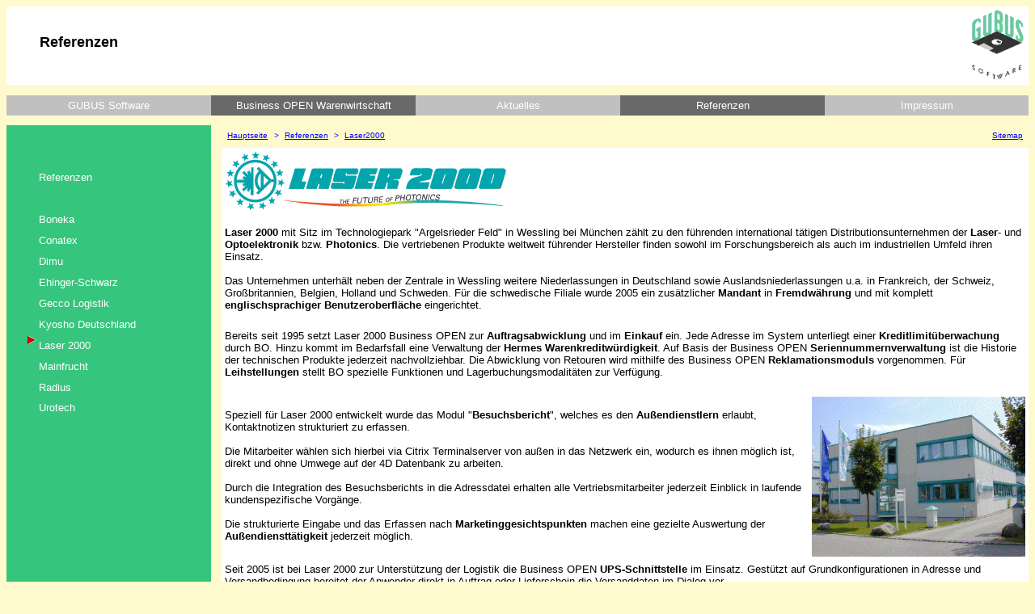

--- FILE ---
content_type: text/html; charset=UTF-8
request_url: https://gubus.de/Referenzen/laser2000.html
body_size: 4104
content:
<html>	<head>		<meta http-equiv="content-type" content="text/html;charset=iso-8859-1">		<meta name="generator" content="Adobe GoLive 6">		<meta name="keywords" content="Warenwirtschaft, Warenwirtschaftssystem, Warenwirtschaft Software, Warenwirtschaft Handel, Warenwirtschaft Mac Windows, Auftragsabwicklung, Auftragsbearbeitung, Auftragsverwaltung, Business OPEN, B&uuml;rosoftware, Software f&uuml;r den Handel, Software f&uuml;r den Gro&szlig;handel, ERP, ERP System, ERP Software, ERP Mac Windows, CRM, CRM System, CRM Software, CRM Mac Windows, Gubus Kubus Cubus, Gubus Software, Materialwirtschaft, Einkauf, Lagerhaltung, PPS, Produktion, Produktionsplanung, Industrie Produktion, Handwerk Produktion, Mittelstand, KMU, St&uuml;ckliste, Seriennummern, Chargen, DATEV, Lebensmittelindustrie, NVE, Mac, Mac Software, UPS, Unterfranken, W&uuml;rzburg">		<meta name="revisit after" content="7 days">		<meta name="audience" content="Gesch&auml;ftsf&uuml;hrer, Eink&auml;ufer, Entscheider, Administrator, Vertrieb, Produktionsleiter">		<meta name="page-topic" content="Warenwirtschaft, Business-Software, Software, Software-Entwicklung, ERP, CRM, PPS">		<title>Business OPEN Referenzen - Mandant in Fremdsprache und Fremdw&auml;hrung, Kreditlimit&uuml;berwachung, Reklamationen, Kontaktbericht, UPS-Schnittstelle</title>		<link rel="SHORTCUT ICON" href="http://www.gubus.de/favicon.ico">		<csactionitem name="C020E5C563"></csactionitem>		<link href="../main.css" rel="styleSheet" type="text/css">		<meta name="copyright" content="GUBUS Software">		<meta name="description" content="Business OPEN - die Warenwirtschaft f&uuml;r den anspruchsvollen Anwender in Deutschland und der Schweiz. Plattformen: Mac und Windows. Referenzen.">		<meta name="robots" content="index, follow">		<csactions>			<csaction name="C020E5C563" class="Netscape CSS Fix" type="onload"></csaction>		</csactions>		<csscriptdict import>			<script type="text/javascript" src="../GeneratedItems/CSScriptLib.js"></script>		</csscriptdict>		<csactiondict>			<script type="text/javascript"><!--CSInit[CSInit.length] = new Array(CSNSFix);// --></script>		</csactiondict>		<csimport user="../../../Hilde/Gubus%20ordner/Gubus.data/Komponenten/bottom_nav.html" occur="40">			<link href="../main.css" rel="stylesheet" media="screen">		</csimport>		<csimport user="../../../Hilde/Gubus%20ordner/Gubus.data/Komponenten/left_nav_referenz.html" occur="77">			<link href="../main.css" rel="stylesheet" media="screen">		</csimport>		<csimport user="../../../Hilde/Gubus%20ordner/Gubus.data/Komponenten/top_nav.html" occur="45">			<link href="../main.css" rel="stylesheet" media="screen">		</csimport>	</head>	<body onload="CSScriptInit();" bgcolor="#fffacd">		<table width="100%" border="0" cellpadding="0" cellspacing="0" height="100%">			<tr height="97">				<td bgcolor="white" width="27" height="97"></td>				<td colspan="2" height="97">					<table border="0" cellpadding="3" cellspacing="0" width="100%">						<tr>							<td bgcolor="white" width="100%">								<h1></h1>								<h1><font size="4">Referenzen</font></h1>								<p></p>							</td>							<td bgcolor="white" width="19%">								<div align="right">									<a href="http://www.gubus.de"><img src="../Images/gubus.gif" alt="Business OPEN Warenwirtschaft Referenzen" height="91" width="70" border="0"></a></div>							</td>						</tr>					</table>				</td>			</tr>			<tr height="13">				<td valign="top" align="left" width="27" height="13"></td>				<td colspan="2" valign="top" align="left" height="13"><br>				</td>			</tr>			<tr height="13">				<td colspan="3" valign="top" align="left" height="13"><csobj w="1088" h="25" t="Component" csref="../../../Hilde/Gubus%20ordner/Gubus.data/Komponenten/top_nav.html" occur="45">						<table border="0" cellpadding="0" cellspacing="0" width="100%">							<tr height="25">								<td width="20%" height="25" bgcolor="silver" nowrap>									<center>										<a class=frontnavi href="../Gubus%20Software/gubus.html">GUBUS Software</a></center>								</td>								<td width="20%" height="25" bgcolor="#696969" nowrap>									<center>										<a class=frontnavi href="../Business%20OPEN/bo.html">Business OPEN Warenwirtschaft</a></center>								</td>								<td width="20%" height="25" bgcolor="silver" nowrap>									<center>										<a class=frontnavi href="../Neues/neues.html">Aktuelles</a></center>								</td>								<td width="20%" height="25" bgcolor="#696969" nowrap>									<center>										<a class=frontnavi href="referenzen.html">Referenzen</a></center>								</td>								<td align="center" width="20%" height="25" bgcolor="silver" nowrap><a class=frontnavi href="../impressum.html">Impressum</a></td>							</tr>						</table>					</csobj></td>			</tr>			<tr height="12">				<td width="27" height="12"></td>				<td colspan="2" valign="top" align="left" height="12"><br>				</td>			</tr>			<tr>				<td align="right" valign="top" bgcolor="#35c57d" width="27">				<table border="0" cellpadding="2" cellspacing="0" width="20" align="right" height="304">						<tr align="right" valign="middle" height="25">							<td align="right" valign="middle" bgcolor="#36c57d" width="20" height="25"></td>						</tr>						<tr align="right" valign="middle" height="25">							<td align="right" valign="middle" bgcolor="#36c57d" width="20" height="25"></td>						</tr>						<tr align="right" valign="middle" height="25">							<td align="right" valign="middle" bgcolor="#36c57d" width="20" height="25"></td>						</tr>						<tr align="right" valign="middle" height="25">							<td align="right" valign="middle" bgcolor="#36c57d" width="20" height="25"></td>						</tr>						<tr align="right" valign="middle" height="25">							<td align="right" valign="middle" bgcolor="#36c57d" width="20" height="25"></td>						</tr>						<tr align="right" valign="middle" height="25">							<td align="right" valign="middle" bgcolor="#36c57d" width="20" height="25"></td>						</tr>						<tr align="right" valign="middle" height="25">							<td align="right" valign="middle" bgcolor="#36c57d" width="20" height="25"></td>						</tr>						<tr align="right" valign="middle" height="25">							<td align="right" valign="middle" bgcolor="#36c57d" width="20" height="25"></td>						</tr>						<tr align="right" valign="middle" height="25">							<td align="right" valign="middle" bgcolor="#36c57d" width="20" height="25"></td>						</tr>						<tr align="right" valign="middle" height="25">							<td align="right" valign="middle" bgcolor="#36c57d" width="20" height="25"></td>						</tr>						<tr align="right" valign="middle" height="25">							<td align="right" valign="middle" bgcolor="#36c57d" width="20" height="25"><img src="../Images/downarrow.gif" alt="" height="10" width="10" align="middle" border="0"></td>						</tr>						<tr align="right" valign="middle" height="25">							<td align="right" valign="middle" bgcolor="#36c57d" width="20" height="25"></td>						</tr>					</table>				</td>				<td bgcolor="#35c57d" width="150" valign="top" align="left"><csobj csref="../../../Hilde/Gubus%20ordner/Gubus.data/Komponenten/left_nav_referenz.html" h="406" occur="77" t="Component" w="154">						<table border="0" cellpadding="2" cellspacing="0" width="150" align="left" height="362">							<tr align="left" valign="middle" height="25">								<td align="left" valign="middle" bgcolor="#36c57d" height="25" width="150">									</td>							</tr>							<tr align="left" valign="middle" height="25">								<td align="left" valign="middle" bgcolor="#36c57d" height="25" width="150">									</td>							</tr>							<tr align="left" valign="middle" height="25">								<td align="left" valign="middle" bgcolor="#36c57d" height="25" width="150"><a class=frontnavi href="referenzen.html"><font color="white">Referenzen</font></a></td>							</tr>							<tr align="left" valign="middle" height="25">								<td align="left" valign="middle" bgcolor="#36c57d" height="25" width="150">									</td>							</tr>							<tr align="left" valign="middle" height="25">								<td align="left" valign="middle" bgcolor="#36c57d" height="25" width="150"><a class=frontnavi href="boneka.html"><font color="white">Boneka</font></a></td>							</tr>							<tr align="left" valign="middle" height="25">								<td align="left" valign="middle" bgcolor="#36c57d" height="25" width="150"><a class=frontnavi href="conatex.html"><font color="white">Conatex</font></a></td>							</tr>							<tr align="left" valign="middle" height="25">								<td align="left" valign="middle" bgcolor="#36c57d" height="25" width="150"><a class=frontnavi href="muthmann.html"><font color="white">Dimu</font></a></td>							</tr>							<tr align="left" valign="middle" height="25">								<td align="left" valign="middle" bgcolor="#36c57d" height="25" width="150"><a class=frontnavi href="ehinger.html"><font color="white">Ehinger-Schwarz</font></a></td>							</tr>							<tr align="left" valign="middle" height="25">								<td align="left" valign="middle" bgcolor="#36c57d" height="25" width="150"><a class=frontnavi href="gecco.html"><font color="white">Gecco Logistik</font></a></td>							</tr>							<tr align="left" valign="middle" height="25">								<td align="left" valign="middle" bgcolor="#36c57d" height="25" width="150"><a class=frontnavi href="kyosho.html"><font color="white">Kyosho Deutschland</font></a></td>							</tr>							<tr align="left" valign="middle" height="25">								<td align="left" valign="middle" bgcolor="#36c57d" height="25" width="150"><a class=frontnavi href="laser2000.html"><font color="white">Laser 2000</font></a></td>							</tr>							<tr align="left" valign="middle" height="25">								<td align="left" valign="middle" bgcolor="#36c57d" height="25" width="150"><a class=frontnavi href="mainfrucht.html"><font color="white">Mainfrucht</font></a></td>							</tr>							<tr align="left" valign="middle" height="25">								<td align="left" valign="middle" bgcolor="#36c57d" height="25" width="150"><a class=frontnavi href="radius.html"><font color="white">Radius</font></a></td>							</tr>							<tr align="left" valign="middle" height="25">								<td align="left" valign="middle" bgcolor="#36c57d" height="25" width="150"><a class=frontnavi href="urotech.html"><font color="white">Urotech</font></a></td>							</tr>						</table>					</csobj>					<p></p>				</td>				<td width="80%" valign="top" align="left">					<table border="0" cellpadding="4" cellspacing="0" width="100%">						<tr bgcolor="#339966" height="28">							<td valign="top" bgcolor="#fffacd" width="5" height="28"></td>							<td colspan="3" valign="top" bgcolor="#fffacd" height="28">								<table width="100%">									<tr>										<td width="54"><a class="breadcrumbs" href="../index.html"><u>Hauptseite</u> </a></td>										<td width="9"><font color="blue"> &gt; </font></td>										<td width="57"><a class="breadcrumbs" href="referenzen.html"><u>Referenzen</u> </a></td>										<td width="9"><font color="blue"> &gt; </font></td>										<td width="55"><a class="breadcrumbs" href="laser2000.html"><u>Laser2000</u></a></td>										<td>											<div align="right">												<a class="breadcrumbs" href="../sitemap.html"><u>Sitemap</u></a></div>										</td>									</tr>								</table>							</td>						</tr>						<tr bgcolor="#339966">							<td valign="top" bgcolor="#fffacd" width="5"></td>							<td colspan="2" valign="middle" bgcolor="white"><img src="../Images/Ref_Bilder/Logo_Laser.gif" alt="Business OPEN Warenwirtschaft Auftragsbearbeitung Einkauf" border="0"><br>								<br>							</td>							<td align="right" valign="top" bgcolor="white"></td>						</tr>						<tr bgcolor="#339966">							<td valign="top" bgcolor="#fffacd" width="5"></td>							<td colspan="3" valign="top" bgcolor="white"><font size="2"><b>Laser 2000</b> mit Sitz im Technologiepark &quot;Argelsrieder Feld&quot; in Wessling bei M&uuml;nchen z&auml;hlt zu den f&uuml;hrenden international t&auml;tigen Distributionsunternehmen der <b>Laser</b>- und <b>Optoelektronik</b> bzw. <b>Photonics</b>. Die vertriebenen Produkte weltweit f&uuml;hrender Hersteller finden sowohl im Forschungsbereich als auch im industriellen Umfeld ihren Einsatz.<br>									<br>									Das Unternehmen unterh&auml;lt neben der Zentrale in Wessling weitere Niederlassungen in Deutschland sowie Auslandsniederlassungen u.a. in Frankreich, der Schweiz, Gro&szlig;britannien, Belgien, Holland und Schweden. F&uuml;r die schwedische Filiale wurde 2005 ein zus&auml;tzlicher <b>Mandant</b> in <b>Fremdw&auml;hrung</b> und mit komplett <b>englischsprachiger Benutzeroberfl&auml;che</b> eingerichtet.<br>									<br>								</font></td>						</tr>						<tr bgcolor="#339966">							<td valign="top" bgcolor="#fffacd" width="5"></td>							<td colspan="3" valign="top" bgcolor="white"><font size="2">Bereits seit 1995 setzt Laser 2000 Business OPEN zur <b>Auftragsabwicklung</b> und im <b>Einkauf</b> ein. Jede Adresse im System unterliegt einer <b>Kreditlimit&uuml;berwachung</b> durch BO. Hinzu kommt im Bedarfsfall eine Verwaltung der <b>Hermes Warenkreditw&uuml;rdigkeit</b>. Auf Basis der Business OPEN <b>Seriennummernverwaltung</b> ist die Historie der technischen Produkte jederzeit nachvollziehbar. Die Abwicklung von Retouren wird mithilfe des Business OPEN <b>Reklamationsmoduls</b> vorgenommen. F&uuml;r <b>Leihstellungen</b> stellt BO spezielle Funktionen und Lagerbuchungsmodalit&auml;ten zur Verf&uuml;gung.<br>									<br>								</font></td>						</tr>						<tr bgcolor="#339966">							<td valign="top" bgcolor="#fffacd" width="5"></td>							<td valign="top" bgcolor="white"><font size="2"><br>									Speziell f&uuml;r Laser 2000 entwickelt wurde das Modul &quot;<b>Besuchsbericht</b>&quot;, welches es den <b>Au&szlig;endienstlern</b> erlaubt, Kontaktnotizen strukturiert zu erfassen.<br>									<br>									Die Mitarbeiter w&auml;hlen sich hierbei via Citrix Terminalserver von au&szlig;en in das Netzwerk ein, wodurch es ihnen m&ouml;glich ist, direkt und ohne Umwege auf der 4D Datenbank zu arbeiten.<br>									<br>									Durch die Integration des Besuchsberichts in die Adressdatei erhalten alle Vertriebsmitarbeiter jederzeit Einblick in laufende kundenspezifische Vorg&auml;nge.<br>									<br>									Die strukturierte Eingabe und das Erfassen nach <b>Marketinggesichtspunkten</b> machen eine gezielte Auswertung der <b>Au&szlig;endienstt&auml;tigkeit</b> jederzeit m&ouml;glich.<br>									<br>								</font></td>							<td colspan="2" valign="middle" bgcolor="white"><img src="../Images/Ref_Bilder/Firmengebaeude_Laser.gif" alt="Business OPEN Warenwirtschaft Auftragsbearbeitung Einkauf" height="198" width="264" border="0"></td>						</tr>						<tr bgcolor="#339966">							<td valign="top" bgcolor="#fffacd" width="5"></td>							<td colspan="3" valign="top" bgcolor="white"><font size="2">Seit 2005 ist bei Laser 2000 zur Unterst&uuml;tzung der Logistik die Business OPEN <b>UPS-Schnittstelle</b> im Einsatz. Gest&uuml;tzt auf Grundkonfigurationen in Adresse und Versandbedingung bereitet der Anwender direkt in Auftrag oder Lieferschein die Versanddaten im Dialog vor.<br>									<br>									Der Export an <b>UPS Worldship</b> als Datei im XML-Format erfolgt auf Knopfdruck. Ist <b>UPS Worldship</b> am Rechner aktiv, kann es die Dateien sofort online weiterverarbeiten. Die von UPS vergebenen <b>Trackingnummern</b> pro Sendung k&ouml;nnen &uuml;ber eine R&uuml;cklesefunktion von Business OPEN in den Lieferschein &uuml;bernommen und vom Anwender eingesehen werden.<br>									<br>									BO dokumentiert jeden Exportvorgang im Bearbeitungsstatus von Auftrag bzw. Lieferschein sowie als Datensatz in einer eigenen Datei &quot;Versandvorgang&quot;, welcher auch f&uuml;r den Formulardruck herangezogen werden kann. Zur Abrundung stellt BO eine Funktion zur automatischen <b>Sendungsverfolgung</b> im Internet zur Verf&uuml;gung.</font></td>						</tr>						<tr bgcolor="#339966">							<td valign="top" bgcolor="#fffacd" width="5"></td>							<td colspan="3" valign="top" bgcolor="white">								<p><font size="2">Homepage: <a class="breadcrumbs" href="http://www.laser2000.de"><u>www.laser2000.de<br>												</u></a></font><br>									<font size="2">Anwendung: Warenwirtschaft, Seriennummern, Handelsst&uuml;cklisten, Reklamation, Kreditlimit&uuml;berwachung, Hermes WKV-Verwaltung, CONTO-Schnittstelle, Besuchsbericht f&uuml;r den Au&szlig;endienst, UPS-Exportschnittstelle<br>										<br>Konfiguration: Ein 4D Server mit 43 Clients</font><br>								</p>							</td>						</tr>					</table>				</td>			</tr>			<tr height="43">				<td bgcolor="#35c57d" width="27" height="43"></td>				<td bgcolor="#35c57d" width="150" valign="top" align="left" height="43"></td>				<td width="80%" align="left" height="43">					<div align="right">						<p><br>							<br>						</p>					</div>					<csobj csref="../../../Hilde/Gubus%20ordner/Gubus.data/Komponenten/bottom_nav.html" h="34" occur="40" t="Component" w="907">						<center>							<table border="0" cellpadding="0" cellspacing="0" width="100%" bgcolor="#696969" height="20">								<tr height="25">									<td align="center" bgcolor="silver" width="20%" height="25">										<center>											<a class=frontnavi href="../Gubus%20Software/gubus.html">GUBUS Software</a></center>									</td>									<td align="center" bgcolor="#696969" width="20%" height="25">										<div align="center">											<a class=frontnavi href="../Business%20OPEN/bo.html">Business OPEN Warenwirtschaft</a></div>									</td>									<td align="center" bgcolor="silver" width="15%" height="25">										<div align="center">											<a class=frontnavi href="../Neues/neues.html">Aktuelles</a></div>									</td>									<td align="center" bgcolor="#696969" width="15%" height="25">										<div align="center">											<a class=frontnavi href="referenzen.html">Referenzen</a></div>									</td>									<td align="center" bgcolor="silver" width="15%" height="25">										<div align="center">											<a class=frontnavi href="../impressum.html">Impressum</a></div>									</td>									<td align="center" bgcolor="#696969" width="15%" height="25">										<div align="center">											<a class=frontnavi href="../index.html">Hauptseite</a></div>									</td>								</tr>							</table>						</center>					</csobj></td>			</tr>			<tr>				<td colspan="3"></td>			</tr>		</table>	</body></html>

--- FILE ---
content_type: text/css
request_url: https://gubus.de/main.css
body_size: 347
content:
.hpadding { color: #483d8b; font-weight: bolder; font-size: 12px; font-family: Geneva, Helvetica, Arial, Swiss, SunSans-Regular, Times, Times New Roman; padding: 0px 10px }.textpadding { color: #000; font-size: 10px; line-height: 11px; font-family: Arial, Helvetica, Geneva, Swiss, SunSans-Regular Times, Times New Roman; margin: 0px; padding: 0px 10px }a  { color: blue;font-size: 10px; font-family: Geneva, Helvetica, Arial, Swiss, SunSans-Regular Times, Times New Roman; text-decoration: none; hover: FF00FF  }a.frontnavi { color: white;font-size: 13px; font-family: Geneva, Helvetica, Arial, Swiss, SunSans-Regular Times, Times New Roman; text-decoration: none; hover: FF00FF  }a.breadcrumbs { color: blue;font-size: 10px; font-family: Geneva, Helvetica, Arial, Swiss, SunSans-Regular Times, Times New Roman; text-decoration: none; hover: FF00FF  }h1 { color: black; font-size: 12px; font-family: Geneva, Helvetica, Arial, Swiss, SunSans-Regular Times, Times New Roman }h2 { color: #fff; font-size: 11px; line-height: 11px; font-family: Geneva, Helvetica, Arial, Swiss, SunSans-Regular Times, Times New Roman }h3 { color: black; font-size: 11px; line-height: 11px; font-family: Geneva, Helvetica, Arial, Swiss, SunSans-Regular Times, Times New Roman }h4 { color: #fff; font-style: normal; font-weight: lighter; font-size: 10px; line-height: 12px; font-family: Geneva, Helvetica, Arial, Swiss, SunSans-Regular Times, Times New Roman }td { color: black; font-size: 10px; font-family: Arial, Helvetica, Geneva, Swiss, SunSans-Regular Times, Times New Roman; text-decoration: none }

--- FILE ---
content_type: application/javascript
request_url: https://gubus.de/GeneratedItems/CSScriptLib.js
body_size: 18208
content:
// -- Adobe GoLive JavaScript Library// -- Global FunctionsCSAg = window.navigator.userAgent; CSBVers = parseInt(CSAg.charAt(CSAg.indexOf("/")+1),10);CSIsW3CDOM = ((document.getElementById) && !(IsIE()&&CSBVers<6)) ? true : false;function IsIE() { return CSAg.indexOf("MSIE") > 0;}function CSIEStyl(s) { return document.all.tags("div")[s].style; }function CSNSStyl(s) { if (CSIsW3CDOM) return document.getElementById(s).style; else return CSFindElement(s,0);  }CSIImg=false;function CSInitImgID() {if (!CSIImg && document.images) { for (var i=0; i<document.images.length; i++) { if (!document.images[i].id) document.images[i].id=document.images[i].name; } CSIImg = true;}}function CSFindElement(n,ly) { if (CSBVers<4) return document[n];	if (CSIsW3CDOM) {CSInitImgID();return(document.getElementById(n));}	var curDoc = ly?ly.document:document; var elem = curDoc[n];	if (!elem) {for (var i=0;i<curDoc.layers.length;i++) {elem=CSFindElement(n,curDoc.layers[i]); if (elem) return elem; }}	return elem;}function CSGetImage(n) {if(document.images) {return ((!IsIE()&&CSBVers<5)?CSFindElement(n,0):document.images[n]);} else {return null;}}CSDInit=false;function CSIDOM() { if (CSDInit)return; CSDInit=true; if(document.getElementsByTagName) {var n = document.getElementsByTagName('DIV'); for (var i=0;i<n.length;i++) {CSICSS2Prop(n[i].id);}}}function CSICSS2Prop(id) { var n = document.getElementsByTagName('STYLE');for (var i=0;i<n.length;i++) { var cn = n[i].childNodes; for (var j=0;j<cn.length;j++) { CSSetCSS2Props(CSFetchStyle(cn[j].data, id),id); }}}function CSFetchStyle(sc, id) {	var s=sc; while(s.indexOf("#")!=-1) { s=s.substring(s.indexOf("#")+1,sc.length); if (s.substring(0,s.indexOf("{")).toUpperCase().indexOf(id.toUpperCase())!=-1) return(s.substring(s.indexOf("{")+1,s.indexOf("}")));}	return "";}function CSGetStyleAttrValue (si, id) {	var s=si.toUpperCase();	var myID=id.toUpperCase()+":";	var id1=s.indexOf(myID);	if (id1==-1) return "";	s=s.substring(id1+myID.length+1,si.length);	var id2=s.indexOf(";");	return ((id2==-1)?s:s.substring(0,id2));}function CSSetCSS2Props(si, id) {	var el=document.getElementById(id);	if (el==null) return;	var style=document.getElementById(id).style;	if (style) {		if (style.left=="") style.left=CSGetStyleAttrValue(si,"left");		if (style.top=="") style.top=CSGetStyleAttrValue(si,"top");		if (style.width=="") style.width=CSGetStyleAttrValue(si,"width");		if (style.height=="") style.height=CSGetStyleAttrValue(si,"height");		if (style.visibility=="") style.visibility=CSGetStyleAttrValue(si,"visibility");		if (style.zIndex=="") style.zIndex=CSGetStyleAttrValue(si,"z-index");	}}function CSSetStylePos(s,d,p) {	if (CSIsW3CDOM)d==0?document.getElementById(s).style.left=p+"px":document.getElementById(s).style.top=p+"px";	else if(IsIE())(d==0)?CSIEStyl(s).posLeft=p:CSIEStyl(s).posTop=p;	else (d==0)?CSNSStyl(s).left=p:CSNSStyl(s).top=p;}function CSGetStylePos(s,d) {	if (CSIsW3CDOM){CSIDOM();return parseInt((d==0)?document.getElementById(s).style.left:document.getElementById(s).style.top);}	else if (IsIE()) {CSIEWinInit();return(d==0)?CSIEStyl(s).posLeft:CSIEStyl(s).posTop;}	else {return (d==0)?CSNSStyl(s).left:CSNSStyl(s).top;}}CSIEWInit=false;function CSIEWinInit() { if(CSIEWInit==true) return; else CSIEWInit=true; if (IsIE()&&(CSAg.indexOf("Win")!=-1)&&CSBVers==4) { var i=0; var lyr=document.all.tags("div")[i++]; while(lyr) {lyr.style.posLeft=lyr.offsetLeft; lyr.style.posTop=lyr.offsetTop; lyr=document.all.tags("div")[i++];}}}CSLoopIsRunning = false; CSFctArray = new Array; CSTimeoutID = null;function CSLoop() {		CSLoopIsRunning = false;	for (i=0;i<CSFctArray.length;i++) {		var curFct = CSFctArray[i];		if (curFct)	{			if (curFct.DoFunction(curFct)) { CSLoopIsRunning = true; curFct.counter++; }			else CSFctArray[i] = 0;		}	}	if (CSLoopIsRunning) CSTimeoutID = setTimeout("CSLoop()", 1);}function CSStartFunction(fct,data) {	if (!CSLoopIsRunning) { CSFctArray = 0; CSFctArray = new Array; }	var fctInfo = new Object;	fctInfo.DoFunction = fct; fctInfo.counter = 0; fctInfo.data = data;	CSFctArray[CSFctArray.length] = fctInfo; 	if (!CSLoopIsRunning) CSLoop();}function CSStopFunction(sceneName) {	var i;	for (i=0;i<CSFctArray.length;i++) {		var curFct = CSFctArray[i];		if (curFct){ if (curFct.data.name == sceneName){ CSFctArray[i] = 0; return; } }	}}function CSStopComplete() {	if (CSTimeoutID == null) return;	clearTimeout (CSTimeoutID); CSLoopIsRunning = false; CSTimeoutID = null;}function CSSetStyleVis(s,v) {	if (CSIsW3CDOM){CSIDOM();document.getElementById(s).style.visibility=(v==0)?"hidden":"visible";}	else if(IsIE())CSIEStyl(s).visibility=(v==0)?"hidden":"visible";	else CSNSStyl(s).visibility=(v==0)?'hide':'show';}function CSGetStyleVis(s) {	if (CSIsW3CDOM) {CSIDOM();return(document.getElementById(s).style.visibility=="hidden")?0:1;}	else if(IsIE())return(CSIEStyl(s).visibility=="hidden")?0:1;	else return(CSNSStyl(s).visibility=='hide')?0:1;}function CSGetLayerClip (el) {	CSIDOM();	if (el.isIE) return (new CSRect(0,0,el.offsetWidth,el.offsetHeight));	else if (CSBVers>=5) return (new CSRect(0,0,parseInt(el.style.width),parseInt(el.style.height)));	else return (new CSRect(el.clip.left,el.clip.top,el.clip.width,el.clip.height));}function CSSetLayerClip (el,clipRect) {    var l,t,r,b;    l=clipRect.left; t=clipRect.top; r=l+clipRect.width; b=t+clipRect.height;    if(el.isIE) { el.style.clip = "rect("+ t + " " + r + " " + b + " " + l + ")"; }    else if (CSBVers>=5) el.style.clip = "rect("+ t + "px, " + r + "px, " + b + "px, " + l + "px)";    else { el.clip.left=l; el.clip.top=t; el.clip.width=clipRect.width; el.clip.height=clipRect.height; }	CSSetStyleVis(el.layer);}function CSRect (left,top,width,height) {this.left=left; this.top=top; this.width=width; this.height=height;}function CSCreateTransElement (layer, steps) {	var el;	if (IsIE()) el=document.all.tags("div")[layer];	else if (CSBVers>=5) el=document.getElementById(layer);	else el=CSNSStyl(layer);	if (el==null) return null;	if (el.locked && (el.locked == true)) return null;	el.isIE=IsIE();	el.clipRect=CSGetLayerClip(el);	if (el.clipRect==null) return null;	el.maxValue=steps;	if (el.maxValue<=0) el.maxValue=30;	el.modus=""; el.layer=layer;	el.width=el.clipRect.width; el.height=el.clipRect.height;	el.locked = true;	return el;}function CSDisposeTransElement (el) { el.locked = false; }function CSMoveLoop(fInf) {	var ticks = 60 * (((new Date()).getTime()) - fInf.data.startTime)/1000;	var f = ticks/fInf.data.ticks;	if (f < 1) { CSSetStylePos(fInf.data.layer,0,fInf.data.start[0] * (1-f) + fInf.data.end[0] * f);		CSSetStylePos(fInf.data.layer,1,fInf.data.start[1] * (1-f) + fInf.data.end[1] * f); return true; }	else { CSSetStylePos(fInf.data.layer,0,fInf.data.end[0]);		CSSetStylePos(fInf.data.layer,1,fInf.data.end[1]); }	return false;}function CSSlideObj (layer,start,end,ticks,startTime) {	this.layer=layer;this.start=start;this.end=end;this.ticks=ticks;this.startTime=startTime;}function CSSlideLayer(l,pos,anim,ticks) {	var x = pos[0]; var y = pos[1];	if (l == '') return;	if (!anim) { CSSetStylePos(l,0,x); CSSetStylePos(l,1,y); }	else {  var fctData = new CSSlideObj(l,new Array(CSGetStylePos(l,0),CSGetStylePos(l,1)),new Array(x,y),ticks,(new Date()).getTime()); CSStartFunction(CSMoveLoop,fctData); }}CSStateArray = new Object;CSCookieArray = new Object;CSCookieValArray = new Object;function CSWriteCookie(action) {	var name   = "DFT" + action[1];	var hrs    = action[2];	var path   = action[3];	var domain = action[4];	var secure = action[5];		var exp    = new Date((new Date()).getTime() + hrs * 3600000);		var cookieVal = "";	for(var prop in CSCookieArray) {		if(("DFT" + CSCookieArray[prop]) == name) {			if(cookieVal != "") cookieVal += "&";			cookieVal += prop + ":" + escape(CSStateArray[prop]);		}	}	if(hrs != 0)		cookieVal += "; expires=" + exp.toGMTString();	if(path != "")		cookieVal += "; path=" + path;	if(domain != "")		cookieVal += "; domain=" + domain;	if(secure == true)		cookieVal += "; secure";	document.cookie = name + '=' + cookieVal;}function CSReadCookie(action) {	var name    = "DFT" + action[1];	var cookies = document.cookie;	if(cookies == "") return;	var start = cookies.indexOf(name);	if(start == -1) return;	start += name.length + 1;	var end = cookies.indexOf(";", start);	if(end == -1) end = cookies.length;	var cookieVal = cookies.substring(start, end);	var arr = cookieVal.split('&');	for(var i = 0; i < arr.length; i++) {		var a = arr[i].split(':');		CSStateArray[a[0]] = unescape(a[1]);	}	}function CSDefineState(action) {	CSCookieArray[action[1]] = action[3]; }function CSSetState(action) {	CSStateArray[action[1]] = action[2];}function CSInitState(action) {	if(typeof(CSStateArray[action[1]]) == "undefined")		CSStateArray[action[1]] = action[2];}function CSCheckState(action) {	var obj1 = CSStateArray[action[1]];	var obj2 = action[2];	if(typeof(obj1) == "object") {		for(var i=0;i<obj1.length;i++) {			if(obj1[i] != obj2[i])				return false;			}		return true;		}	var res;	var op = action[3];		     if(op == "==") res = (CSStateArray[action[1]] == action[2]);			else if(op == "!=") res = (CSStateArray[action[1]] != action[2]);			else if(op == ">" ) res = (CSStateArray[action[1]] >  action[2]);			else if(op == ">=") res = (CSStateArray[action[1]] >= action[2]);			else if(op == "<" ) res = (CSStateArray[action[1]] <  action[2]);			else if(op == "<=") res = (CSStateArray[action[1]] <= action[2]);		return res;}function CSScriptInit() {if(typeof(skipPage) != "undefined") { if(skipPage) return; }idxArray = new Array;for(var i=0;i<CSInit.length;i++)	idxArray[i] = i;CSAction2(CSInit, idxArray);}function CSScriptExit() {idxArray = new Array;for(var i=0;i<CSExit.length;i++)	idxArray[i] = i;CSAction2(CSExit, idxArray);}CSInit = new Array;CSExit = new Array;CSStopExecution=false;function CSAction(array) {return CSAction2(CSAct, array);}function CSAction2(fct, array) { 	var result;	for (var i=0;i<array.length;i++) {		if(CSStopExecution) return false; 		var aa = fct[array[i]];		if (aa == null) return false;		var ta = new Array;		for(var j=1;j<aa.length;j++) {			if((aa[j]!=null)&&(typeof(aa[j])=="object")&&(aa[j].length==2)){				if(aa[j][0]=="VAR"){ta[j]=CSStateArray[aa[j][1]];}				else{if(aa[j][0]=="ACT"){ta[j]=CSAction(new Array(new String(aa[j][1])));}				else ta[j]=aa[j];}			} else ta[j]=aa[j];		}					result=aa[0](ta);	}	return result;}CSAct = new Object;CSIm=new Object();function CSIShow(n,i) {	if (document.images) {		if (CSIm[n]) {			var img=CSGetImage(n);			if (img&&typeof(CSIm[n][i].src)!="undefined") {img.src=CSIm[n][i].src;}			if(i!=0) self.status=CSIm[n][3]; else self.status=" ";			return true;		}	}	return false;}function CSILoad(action) {	im=action[1];	if (document.images) {		CSIm[im]=new Object();		for (var i=2;i<5;i++) {			if (action[i]!='') {CSIm[im][i-2]=new Image(); CSIm[im][i-2].src=action[i];}			else CSIm[im][i-2]=0;		}		CSIm[im][3] = action[5];	}}function newImage(arg) {	if (document.images) {		rslt = new Image();		rslt.src = arg;		return rslt;	}}userAgent = window.navigator.userAgent;browserVers = parseInt(userAgent.charAt(userAgent.indexOf("/")+1),10);mustInitImg = true;function initImgID() {di = document.images; if (mustInitImg && di) { for (var i=0; i<di.length; i++) { if (!di[i].id) di[i].id=di[i].name; } mustInitImg = false;}}function findElement(n,ly) {	d = document;	if (browserVers < 4)		return d[n];	if ((browserVers >= 6) && (d.getElementById)) {initImgID; return(d.getElementById(n))}; 	var cd = ly ? ly.document : d;	var elem = cd[n];	if (!elem) {		for (var i=0;i<cd.layers.length;i++) {			elem = findElement(n,cd.layers[i]);			if (elem) return elem;		}	}	return elem;}function changeImages() {	d = document;	if (d.images) {		var img;		for (var i=0; i<changeImages.arguments.length; i+=2) {			img = null;			if (d.layers) {img = findElement(changeImages.arguments[i],0);}			else {img = d.images[changeImages.arguments[i]];}			if (img) {img.src = changeImages.arguments[i+1];}		}	}}function CSClickReturn () {	var bAgent = window.navigator.userAgent; 	var bAppName = window.navigator.appName;	if ((bAppName.indexOf("Explorer") >= 0) && (bAgent.indexOf("Mozilla/3") >= 0) && (bAgent.indexOf("Mac") >= 0))		return true; // dont follow link	else return false; // dont follow link}function CSButtonReturn () { return !CSClickReturn(); }function CSBrowserSwitch(action) {	var bAgent	= window.navigator.userAgent;	var bAppName	= window.navigator.appName;	var isNS		= (bAppName.indexOf("Netscape") >= 0);	var isIE		= (bAppName.indexOf("Explorer") >= 0);	var isWin		= (bAgent.indexOf("Win") >= 0); 	var isMac		= (bAgent.indexOf("Mac") >= 0); 	var vers		= 0;	var versIdx	= (bAgent.indexOf("Mozilla/"));	if(versIdx >= 0)		{		var sstr	= bAgent.substring(versIdx + 8, versIdx + 9);		vers		= parseInt(sstr) - 2;		}	var url		= action[1];	var platform	= action[2];	var versVec;	if(platform)		{		if(isNS && isMac) versVec = action[3];		if(isIE && isMac) versVec = action[5];		if(isNS && isWin) versVec = action[4];		if(isIE && isWin) versVec = action[6];		}	else		{		if(isNS) versVec = action[3];		if(isIE) versVec = action[4];		}	if(vers > (versVec.length-1))		vers = versVec.length-1;	if(versVec[vers] == 0)		{		location			= url;		CSStopExecution	= true;			}}function CSURLPopupShow(formName, popupName, target) {	var form  = (!IsIE()&&CSBVers>=5)?document.forms[formName]:CSFindElement(formName);	var popup = form.elements[popupName];	window.open(popup.options[popup.selectedIndex].value, target);	popup.selectedIndex = 0;}function CSSetStyleDepth(s,depth) {	if (CSIsW3CDOM)document.getElementById(s).style.zIndex=depth;	else if (IsIE())CSIEStyl(s).zIndex=depth;	else CSNSStyl(s).zIndex=depth;}function CSGetStyleDepth(s) {	if (CSIsW3CDOM){CSIDOM();return document.getElementById(s).style.zIndex;}	else if (IsIE())return (CSIEStyl(s).zIndex);	else return (CSNSStyl(s).zIndex);}CSSeqArray = new Array;function CSSeqActionFct(seq,loopCount,continueLoop) {	if ((seq.loop < 2) || ((loopCount % 2) != 0)) {		for (var i=0;i<seq.actionCount;i++) {			if (seq.actions[3*i + 1] <= seq.frame) {				if ((loopCount > 1) && (seq.actions[3*i + 1] < seq.start)) continue;				if (seq.actions[3*i + 2] < loopCount) {					seq.actions[3*i + 2] = loopCount; CSLoopIsRunning = true;					CSAction(new Array(seq.actions[3*i + 0])); continueLoop = true;				}			} else { continueLoop = true; break; }		}	} else {		for (var i=seq.actionCount-1;i>=0;i--) {			if (seq.actions[3*i + 1] > seq.frame) {				if (seq.actions[3*i + 1] > seq.end) continue;				if (seq.actions[3*i + 2] < loopCount) {					seq.actions[3*i + 2] = loopCount; CSLoopIsRunning = true;					CSAction(new Array(seq.actions[3*i + 0])); continueLoop = true;				}			} else { continueLoop = true; break; }		}	}	return continueLoop;}		function CSSeqFunction(fctInfo){	var seq = fctInfo.data; var oldFrame = seq.frame;	var newTicks = (new Date()).getTime();	seq.frame = Math.round((seq.fps * (newTicks - seq.startTicks)/1000.0) - 0.5);	var continueLoop  = false; var loopCount = 1;		if (seq.loop > 0) {		continueLoop = true;		if (seq.loop == 1) {			var iv = (seq.end - seq.start);			var f = Math.round(((seq.frame - seq.start) / iv) - 0.5);			if (f < 0) f = 0;			loopCount = f+1;			seq.frame = seq.start + ((seq.frame - seq.start) % (seq.end - seq.start));		} else {			var iv = (seq.end - seq.start);			var f = Math.round(((seq.frame - seq.start) / iv) - 0.5);			if (f < 0) f = 0;			loopCount = f+1;			f = (seq.frame - seq.start) % (2 * iv);			if (f > iv) f = 2*iv - f;			seq.frame = seq.start + f;		}	}	continueLoop = CSSeqActionFct(seq,loopCount,continueLoop);	for (var i=0;i<seq.tracks.length;i++) {		var track = seq.tracks[i]; var frameCount = 0; var lastCount = 0; var partCount = 0;		var partIdx = track.parts.ticks.length;		for (var k=0;k<track.parts.ticks.length;k++) {			frameCount += track.parts.ticks[k];			if (frameCount > seq.frame) { partIdx = k; partCount = seq.frame - lastCount; break; }			lastCount = frameCount;		}		if (partIdx < track.parts.ticks.length) {			var type=track.parts.moveType[partIdx];			if(type==1) CSSetLinearPos (track, partIdx, partCount);			else if(type==2) CSSetCurvePos (track, partIdx, partCount);			else if(type==3) if (oldFrame != seq.frame) CSSetRandomPos (track, partIdx, partCount);							 else { x = CSGetStylePos(track.layer,0); y = CSGetStylePos(track.layer,1); }			CSSetStyleVis(track.layer,track.parts.visibilities[partIdx]);			CSSetStyleDepth(track.layer,track.parts.depths[partIdx]);			continueLoop = true;		} else {			var partIdx = track.parts.moveType.length-1;			var posArray = track.parts.positions;			var x = posArray[partIdx * 6 + 0]; var y = posArray[partIdx * 6 + 1];			CSSetStylePos(track.layer,0,x); CSSetStylePos(track.layer,1,y);			CSSetStyleVis(track.layer,track.parts.visibilities[partIdx]);			CSSetStyleDepth(track.layer,track.parts.depths[partIdx]);		}	}	return continueLoop;}function CSSetLinearPos (track, partIdx, partCount) {	var curTicks = track.parts.ticks[partIdx];	var pIdx1 = partIdx * 6; var pIdx2 = (partIdx+1) * 6;	var posArray = track.parts.positions;	var x = posArray[pIdx1 + 0]; var y = posArray[pIdx1 + 1];	var x1,x2,y1,y2;	var factor = partCount/curTicks;	x1 = x; y1 = y;	x2 = posArray[pIdx2 + 0]; y2 = posArray[pIdx2 + 1];	x = x1 * (1-factor) + x2 * factor; y = y1 * (1-factor) + y2 * factor;	CSSetStylePos(track.layer,0,x); CSSetStylePos(track.layer,1,y);}function CSSetCurvePos (track, partIdx, partCount) {	var curTicks = track.parts.ticks[partIdx];	var pIdx1 = partIdx * 6; var pIdx2 = (partIdx+1) * 6;	var posArray = track.parts.positions;	var x = posArray[pIdx1 + 0]; var y = posArray[pIdx1 + 1];	var x1,x2,x3,x4,y1,y2,y3,y4;	var factor = partCount/curTicks;	var t = factor; var u = t * t; var v = u * t;	var val1 = 3*(u-t) - v + 1; var val2 = 3*(v+t - 2*u); var val3 = 3*(u-v); var val4 = v;	x1 = x; y1 = y; x2 = posArray[pIdx1 + 2]; y2 = posArray[pIdx1 + 3];	x3 = posArray[pIdx1 + 4]; y3 = posArray[pIdx1 + 5];	x4 = posArray[pIdx2 + 0]; y4 = posArray[pIdx2 + 1];	x = x1 * val1 + x2 * val2 + x3 * val3 + x4 * val4;	y = y1 * val1 + y2 * val2 + y3 * val3 + y4 * val4;	CSSetStylePos(track.layer,0,x); CSSetStylePos(track.layer,1,y);}function CSSetRandomPos (track, partIdx, partCount) {	var curTicks = track.parts.ticks[partIdx];	var pIdx1 = partIdx * 6; var pIdx2 = (partIdx+1) * 6;	var posArray = track.parts.positions;	var x = posArray[pIdx1 + 0]; var y = posArray[pIdx1 + 1];	var x1,x2,y1,y2;	var factor = partCount/curTicks;	x1 = x; y1 = y;	x2 = posArray[pIdx2 + 0]; y2 = posArray[pIdx2 + 1];	var factorx = Math.random(); var factory = Math.random();	x = x1 * (1-factorx) + x2 * factorx; y = y1 * (1-factory) + y2 * factory;	CSSetStylePos(track.layer,0,x); CSSetStylePos(track.layer,1,y);}function CSStartSeq(name) {	var seq = CSGetScene(name); var date = new Date()	seq.startTicks = date.getTime()	for (var i=0;i<seq.actionCount;i++) seq.actions[3*i+2] = 0;	CSStartFunction(CSSeqFunction,seq);}function CSSceneObj (name,fps,loop,start,end,frame,sTicks,numAct,acts,tracks) {	this.name=name;this.fps=fps;this.loop=loop;this.start=start;this.end=end;	this.frame=frame;this.startTicks=sTicks;this.actionCount=numAct;	this.actions=acts;this.tracks=tracks;}function CSTrackObj (name,partIdx,partCount,parts) {	this.layer=name;this.partIdx=partIdx;this.partCount=partCount;this.parts=parts;}function CSPartObj (ticks,pos,depths,vis,moveType) {	this.ticks=ticks;this.positions=pos;this.depths=depths;this.visibilities=vis;	this.moveType=moveType;}function CSGetScene (name) {	for (i=0;i<CSSeqArray.length;i++) { var seq = CSSeqArray[i]; if (seq.name==name) return seq; }	return 0;}function CSAutoStartScene(action) { CSStartSeq (action[1]); }// -- Action Functionsfunction CSFieldValidate(action) { var form = action[1];var elem = action[2];var theEntry  = document.forms[form].elements[elem].valuevar theFormElem = document.forms[form].elements[elem]var badEntry = ""	function theAlert () { 	alert(action[6]);	theFormElem.select();	theFormElem.focus();	}  		function isEmpty() { 		if (theEntry == "") { 		theAlert()		} 		}	function isNumber() { 			if (theEntry == "") { 			theAlert()			} 				for (i=0; i<theEntry.length; i++) {  			if (theEntry.charAt(i) < "0" || theEntry.charAt(i) > "9") {  				badEntry = "notnumber"				} 			}  				if (badEntry == "notnumber") {		theAlert()			}		} 			function isAlpha() { 			if (theEntry == "") { 			theAlert()			} 				for (i=0; i<theEntry.length; i++) {  			if (theEntry.charAt(i) >= "0" && theEntry.charAt(i) <= "9") {  				badEntry = "notalpha"				} 			}  				if (badEntry == "notalpha") {		theAlert()			}		} 					function requiredChars() {	numofChars = theEntry.length		if (numofChars != action[4]) {			theAlert()		} 	}		function exactString() {		if (theEntry != action[5]) {			theAlert()		} 	}			function validEmail() {		invalidChars = " /:,;"				if (theEntry == "") { 			badEntry = "badEmail"			}		for (i=0; i < 5; i++)  {			badChar = invalidChars.charAt(i)				if (theEntry.indexOf(badChar,0) > -1) {				badEntry = "badEmail"				}		}		atsignLoc = theEntry.indexOf("@",1)		if (atsignLoc == -1) {			badEntry = "badEmail"		}				if (theEntry.indexOf("@",atsignLoc+1) > -1) {		badEntry = "badEmail"		}	dotLoc = theEntry.indexOf(".",atsignLoc)		if (dotLoc == -1) {		badEntry = "badEmail"		}		if (dotLoc+3 > theEntry.length) {		badEntry = "badEmail"		}		if (badEntry == "badEmail") {		theAlert()		}	}	function validCC() { 	var theNumber = new Array(theEntry.length);	var i = 0	var total = 0		for (i = 0; i < theEntry.length; ++i) {		theNumber[i] = parseInt(theEntry.charAt(i))		}		for (i = theNumber.length -2; i >= 0; i-=2) {  		theNumber[i] *= 2;							 		if (theNumber[i] > 9) theNumber[i]-=9;			 		}										 		for (i = 0; i < theNumber.length; ++i) {		total += theNumber[i];						 		}			isinteger = total/10		if(parseInt(isinteger)!=isinteger) {		theAlert()		}	}	var type=action[3];if(type==0) isEmpty()else if(type==1) isNumber()else if(type==2) isAlpha()else if(type==3) requiredChars()else if(type==4) exactString()else if(type==5) validEmail()else if(type==6) validCC()}		function CSGetFormElementValue(action) { 	var form = action[1];	var elem = action[2];	return document.forms[form].elements[elem].value;}function CSGetLayerPos(action) { 	var layer = action[1];	var x		= CSGetStylePos(layer, 0);	var y		= CSGetStylePos(layer, 1);	return new Array(x, y);}CSImages=new Array();function CSPreloadImage(action) {	if (document.images) { CSImages[CSImages.length]=new Image(); CSImages[CSImages.length-1].src=action[1]; }}function CSSetImageURL(action) {	var img=CSGetImage(action[1]);	if (img) img.src=action[2];}function initIArray() {this.length = initIArray.arguments.length;for (var i = 0; i < this.length; i++)this[i+1] = initIArray.arguments[i]; }function dailyImageURL(action) {var dateArray = newinitIArray("Monday","Tuesday","Wednesday","Thursday","Friday","Saturday","Sunday");var today = new Date();var day = dateArray[today.getDay()];if (today.getDay() == 0) { day = "Sunday"; }var img = null;if (document.images) {	if (!IsIE()&&CSBVers<5) img = CSFindElement(action[1],0);	else img = document.images[action[1]];		if (img) {			if (day == "Monday" && action[2] != "(Empty Reference!)" && action[2] != "(EmptyReference!)") img.src = action[2]			if (day == "Tuesday" && action[3] != "(Empty Reference!)" && action[3] != "(EmptyReference!)") img.src = action[3]			if (day == "Wednesday" && action[4] != "(Empty Reference!)" && action[4] != "(EmptyReference!)") img.src = action[4]			if (day == "Thursday" && action[5] != "(Empty Reference!)" && action[5] != "(EmptyReference!)") img.src = action[5]			if (day == "Friday" && action[6] != "(Empty Reference!)" && action[6] != "(EmptyReference!)") img.src = action[6]			if (day == "Saturday" && action[7] != "(Empty Reference!)" && action[7] != "(EmptyReference!)") img.src = action[7]			if (day == "Sunday" && action[8] != "(Empty Reference!)" && action[8] != "(EmptyReference!)") img.src = action[8]		}  }  }function CSRandomImg(action) { 	var img = CSGetImage(action[1]);	if (img) 		{		var v1 =  Math.floor(Math.random() * 10);		var whichone = v1-(Math.floor(v1/3)*3);		img.src = action[whichone+2];		}}function CSPAKtrg2frames(action) { 	parent.frames[action[1]].location.href = action[2]	parent.frames[action[3]].location.href = action[4] }function CSCSSRedirect(action) { if (navigator.platform.indexOf("Win32") != -1) { os = "windows" };if (navigator.platform.indexOf("Mac") != -1) { os = "mac" };if (navigator.platform.indexOf("x") != -1 || navigator.platform.indexOf("BSD") != -1 || navigator.platform.indexOf("S") != -1) { os = "unix" };if (navigator.appName.indexOf("Microsoft") != -1) { browser = "IE" };if (navigator.appName.indexOf("Netscape") != -1) { browser = "NN" };if (navigator.appVersion.indexOf("4.") != -1) { version = 4 };if (navigator.appVersion.indexOf("5.") != -1) { version = 5 };var tag='<LINK REL="styleSheet" TYPE="text/css" HREF="'+action[2]+'" >';var type=action[1];	if(type==0 && os=="mac" && browser=="NN" && version==4) { document.write(tag) }	else 	if(type==1 && os=="mac" && browser=="NN" && version==5) { document.write(tag) }	else 	if(type==2 && os=="windows" && browser=="NN" && version==4) { document.write(tag) }	else 	if(type==3 && os=="windows" && browser=="NN" && version==5) { document.write(tag) }	else 	if(type==4 && os=="unix" && browser=="NN" && version==4) { document.write(tag) }	else 	if(type==5 && os=="unix" && browser=="NN" && version==5) { document.write(tag) }	else 	if(type==6 && os=="mac" && browser=="IE") { document.write(tag) }	else 	if(type==7 && os=="windows" && browser=="IE") { document.write(tag) }}function CSOpenWindowPrompt(action) {var where = self.location.hrefvar nw = prompt("Enter a new width:","")if (nw != null) {var nh = prompt("Enter a new height:","")}var wf = "";	wf = wf + "width=" + nw;wf = wf + ",height=" + nh;wf = wf + ",resizable=" + (action[1] ? "yes" : "no");wf = wf + ",scrollbars=" + (action[2] ? "yes" : "no");wf = wf + ",menubar=" + (action[3] ? "yes" : "no");wf = wf + ",toolbar=" + (action[4] ? "yes" : "no");wf = wf + ",directories=" + (action[5] ? "yes" : "no");wf = wf + ",location=" + (action[6] ? "yes" : "no");wf = wf + ",status=" + (action[7] ? "yes" : "no");			if (nw == null || nh == null) { 	return null	} else {	window.open(where,'testwin',wf);	}}function CSCloseWindow() { if (self.parent.frames.length != 0) {	self.parent.close()		} else {	window.close()	}}function CSPAKkillframe() { if (self.parent.frames.length != 0)self.parent.location = document.location}function frameP(action) {		if(parent.frames.length==0) {			var fileName=window.location.href.substring(window.location.href.lastIndexOf("/")+1,window.location.href.length);			window.location.href=action[1]+"?"+action[2]+"="+fileName;		} else {			if(top.location.search!="") {				var sFrame=top.location.search.substring(1,top.location.search.indexOf("="));				if(name==sFrame) {					var sName=top.location.search.substring(top.location.search.indexOf("=")+1,top.location.search.length);					var fileName=window.location.href.substring(window.location.href.lastIndexOf("/")+1,window.location.href.length);					if(fileName!=sName) {						location=sName;					}				}			}		}	}function CSGotoLink(action) {	if (action[2].length) {		var hasFrame=false;		for(i=0;i<parent.frames.length;i++) { if (parent.frames[i].name==action[2]) { hasFrame=true; break;}}		if (hasFrame==true)			parent.frames[action[2]].location = action[1];		else			window.open (action[1],action[2],"");	}	else location = action[1];}function CSGoBack1() { history.back() }function WBConfirmLink(action) {	 if (checkIt(action)) {		 if (action[2] != "(Empty Reference!)" && action[2] != "(EmptyReference!)") {		 	if (action[3].length < 1) {				parent.location.href=action[2];			}			else {				parent.frames[action[3]].location.href=action[2];			}		}	}	return;}function checkIt(action) {	var carryOn = window.confirm(action[1]);	return carryOn;	}function CSSlideNewWindow(action) {var wh = ""if (action[7] || action[8] || action[9] == true) wh=action[4]-125else wh = action[4]var wf = "";	wf = wf + "width=" + action[3];wf = wf + ",height=" + wh;wf = wf + ",resizable=" + (action[5] ? "yes" : "no");wf = wf + ",scrollbars=" + (action[6] ? "yes" : "no");wf = wf + ",menubar=" + (action[7] ? "yes" : "no");wf = wf + ",toolbar=" + (action[8] ? "yes" : "no");wf = wf + ",directories=" + (action[9] ? "yes" : "no");wf = wf + ",location=" + (action[10] ? "yes" : "no");wf = wf + ",status=" + (action[11] ? "yes" : "no");		if(navigator.appVersion.charAt(0) >=4) {var sw=screen.width-20;var sh=screen.height;var newwidth=action[3]; var newheight=action[4];var positionleft=(sw-newwidth)/2;var positiontop=""if (action[7] || action[8] || action[9] == true) positiontop=(sh-newheight)/3;positiontop=(sh-newheight)/2.5;}newwindow=window.open(action[1],action[2],wf); newwindow.focus()	if(navigator.appVersion.charAt(0) >=4) {	for(width1 = 1 ; width1 < positionleft ; width1 = width1 + 10)	newwindow.moveTo(width1,positiontop)	}}function CSOpenWindow(action) {	var wf = "";		wf = wf + "width=" + action[3];	wf = wf + ",height=" + action[4];	wf = wf + ",resizable=" + (action[5] ? "yes" : "no");	wf = wf + ",scrollbars=" + (action[6] ? "yes" : "no");	wf = wf + ",menubar=" + (action[7] ? "yes" : "no");	wf = wf + ",toolbar=" + (action[8] ? "yes" : "no");	wf = wf + ",directories=" + (action[9] ? "yes" : "no");	wf = wf + ",location=" + (action[10] ? "yes" : "no");	wf = wf + ",status=" + (action[11] ? "yes" : "no");			window.open(action[1],action[2],wf);}function CSPDFredirect(action) {        if(navigator.mimeTypes && navigator.mimeTypes["application/pdf"] && navigator.mimeTypes["application/pdf"].enabledPlugin) {		location.href=action[1]	}    else if (navigator.appName == "Microsoft Internet Explorer") {       	x = confirm("The page you are trying to view requires the Adobe Portable Document Format (.PDF) browser plug-in or the Adobe Acrobat Reader application. We could not detect if your browser has this plug-in installed. To attempt to view the page anyway, click OK. Otherwise click CANCEL to view an alternate page")		if (x == true)  location.href=action[1]     }	else {		x = confirm("Your browser may not be able to display PDF files. To attempt to view the PDF page anyway, click OK. Otherwise click CANCEL to view an alternate page")		if (x == true)  location.href=action[1] 	}         }function CSHistoryGo(action) { history.go(action[1]); }function CSSVGredirect(action){   	 if(navigator.mimeTypes && navigator.mimeTypes["image/svg-xml"] && navigator.mimeTypes["image/svg-xml"].enabledPlugin ) {		location.href=action[1]	}	 else if (navigator.appName == "Microsoft Internet Explorer") {       	x = confirm("The page you are trying to view requires the Adobe Scaling Vector Graphics (.SVG) browser plug-in. We could not detect if your browser has this plug-in installed. To attempt to view the page anyway, click OK. Otherwise click CANCEL to view an alternate page")			if (x == true)  location.href=action[1]     }	else if(action[2] == true) {		alert(action[3])	}         }		function CSSWFredirect(action) {        if(navigator.mimeTypes && navigator.mimeTypes["application/x-shockwave-flash"] && navigator.mimeTypes["application/x-shockwave-flash"].enabledPlugin) {		location.href=action[1]    }   else if (navigator.appName == "Microsoft Internet Explorer") {       	x = confirm("The page you are trying to view requires the Macromedia Flash (.SWF) browser plug-in. We could not detect if your browser has this plug-in installed. To attempt to view the page anyway, click OK. Otherwise click CANCEL to view an alternate page")			if (x == true)  location.href=action[1] 	}	else if(action[2] == true) {		alert(action[3])	}         }function initArray() {this.length = initArray.arguments.length;for (var i = 0; i < this.length; i++)this[i+1] = initArray.arguments[i]; }function dailyRedirect(action) {var dateArray = newinitArray("Monday","Tuesday","Wednesday","Thursday","Friday","Saturday","Sunday");var today = new Date();var day = dateArray[today.getDay()];if (today.getDay() == 0) { day = "Sunday"; }if (day == "Monday" && action[1] != "(Empty Reference!)" && action[1] != "(EmptyReference!)") window.location = action[1]if (day == "Tuesday" && action[2] != "(Empty Reference!)" && action[2] != "(EmptyReference!)") window.location = action[2]if (day == "Wednesday" && action[3] != "(Empty Reference!)" && action[3] != "(EmptyReference!)") window.location = action[3]if (day == "Thursday" && action[4] != "(Empty Reference!)" && action[4] != "(EmptyReference!)") window.location = action[4]if (day == "Friday" && action[5] != "(Empty Reference!)" && action[5] != "(EmptyReference!)") window.location = action[5]if (day == "Saturday" && action[6] != "(Empty Reference!)" && action[6] != "(EmptyReference!)") window.location = action[6]if (day == "Sunday" && action[7] != "(Empty Reference!)" && action[7] != "(EmptyReference!)") window.location = action[7]}function CSKeePress(action) {desiredKey1 = action[1];calledAction1 = action[2];desiredKey2 = action[3];calledAction2 = action[4];desiredKey3 = action[5];calledAction3 = action[6];desiredKey4 = action[7];calledAction4 = action[8];if (document.layers) { document.captureEvents(Event.KEYPRESS) ; }document.onkeydown = checkKey;function checkKey(e) {	e = (e) ? e : (window.event) ? window.event : "";	if (e) { var keyPressed = ""			 if (e.which)  keyPressed = e.which; 			 else  keyPressed = event.keyCode;			 alphaNum = String.fromCharCode(keyPressed).toLowerCase();			 if (desiredKey1 == alphaNum) { CSAction(new Array(calledAction1)) };			 if (desiredKey2 == alphaNum) { CSAction(new Array(calledAction2)) };			 if (desiredKey3 == alphaNum) { CSAction(new Array(calledAction3)) };			 if (desiredKey4 == alphaNum) { CSAction(new Array(calledAction4)) };	}}checkKey();}function CStextswapID(action) {(action[2] != "") ? (updateobject = action[2]) : (updateobject = action[1]);(action[5] == true) ? (whichfunction = "disappear()") : (whichfunction = "revert()");if(document.all) { originaltext = document.all(updateobject).innerHTML };if(document.getElementById) { originaltext = document.getElementById(updateobject).innerHTML};timeout = (action[4] != "") ? (action[4] * 1000) : 0;if(document.getElementById) { originaltext = document.getElementById(updateobject).innerHTML};timeout = (action[4] != "") ? (action[4] * 1000) : 0;if (document.all)	 {  document.all(updateobject).innerHTML = action[6] + action[3] + action[7]; if (timeout != 0)  setTimeout(whichfunction,timeout); } 	else { 	if (document.getElementById) { document.getElementById(updateobject).innerHTML = action[6] + action[3] + action[7];			if (timeout != 0)   setTimeout(whichfunction,timeout)  }		}}function disappear() {  if (document.all) { document.all(updateobject).innerHTML = "<div id=updateobject></div>" } 	else { if (document.getElementById) { document.getElementById(updateobject).innerHTML = "" }	}}function revert() { if (document.all) { document.all(updateobject).innerHTML = originaltext } 	else { if (document.getElementById) { document.getElementById(updateobject).innerHTML = originaltext }	}}function getCookie(thecookie){	tempString= thecookie + "=";	if(document.cookie.length>0){		start = document.cookie.indexOf(tempString);		if(start!=-1){			end = document.cookie.indexOf(";",start);			if(end==-1){end=document.cookie.length;}			start += tempString.length;			return unescape(document.cookie.substring(start,end))		}	}}function setCookie(thecookie,value,expire){	cookieExpires = new Date	cookieExpires.setMonth(cookieExpires.getMonth() + 6)	document.cookie = thecookie + "=" + escape(value) + ";expires=" + cookieExpires.toGMTString();}function testCookie(thecookie){	if(getCookie(thecookie)){		return(getCookie(thecookie));	}else{		return false;	}}function CSredPrompt(action) {	var thecookie = action[5]	if(testCookie(action[5]) && action[4] == true){				location.href=getCookie(action[5]);	} else {	var x = 0;	}		function kill() {	alert(action[3]);	x = 1;	var enter = prompt(action[1],action[2]); 	if (enter == action[6]){setCookie(action[5], action[7]);location.href=action[7];}	else if (enter == action[8]){setCookie(action[5], action[9]);location.href=action[9];}	else if (enter == action[10]){setCookie(action[5], action[11]);location.href=action[11];}	else if (enter == action[12]){setCookie(action[5], action[13]);location.href=action[13];}	else if (enter == action[15]){setCookie(action[5], action[16]);location.href=action[16];}	else if (enter == action[2]){kill();}	else if (enter == null) return	else  kill()	}	if (x == 0) {	var enter = prompt(action[1],action[2]); 	if (enter == action[6]){setCookie(action[5], action[7]);location.href=action[7];}	else if (enter == action[8]){setCookie(action[5], action[9]);location.href=action[9];}	else if (enter == action[10]){setCookie(action[5], action[11]);location.href=action[11];}	else if (enter == action[12]){setCookie(action[5], action[13]);location.href=action[13];}	else if (enter == action[14]){setCookie(action[5], action[15]);location.href=action[15];}	else if (enter == action[2]){kill();}	else if (enter == null) return	else  kill()	}}function timeRedirect(action) {var now = new Date();var hours = now.getHours();var timeValue = action[1];if (timeValue >= 12) { timeValue = timeValue - 12; } // deals with 24-hour timeif (action[2] == true) { timeValue += 12; } // deals with PM timesif (hours < timeValue && action[4] != "(Empty Reference!)" && action[4] != "(EmptyReference!)" && action[3] == true) {window.location = action[4]; }if (hours >= timeValue && action[6] != "(Empty Reference!)" && action[6] != "(EmptyReference!)" && action[5] == true) {window.location = action[6]; }}function CSPakRemote(action) { 	if (TRversion()) {		if (action[2].length < 1) {			opener.location.href=action[1];		}		else {			opener.parent.frames[action[2]].location.href=action[1];		}	}	return;}function TRversion() {	return (navigator.appName.indexOf("Netscape") >= 0 && parseInt(navigator.appVersion.charAt(0)) >= 3)          || (navigator.appName.indexOf("Explorer") >= 0 && parseInt(navigator.appVersion.charAt(0)) >= 3);}function CSRandomLinks(action){var urlcounter = 0;if (action[2] != "(Empty Reference!)" && action[2] != "(EmptyReference!)") { ++urlcounter};if (action[3] != "(Empty Reference!)" && action[3] != "(EmptyReference!)") { ++urlcounter};if (action[4] != "(Empty Reference!)" && action[4] != "(EmptyReference!)") { ++urlcounter};if (action[5] != "(Empty Reference!)" && action[5] != "(EmptyReference!)") { ++urlcounter};if (action[6] != "(Empty Reference!)" && action[6] != "(EmptyReference!)") { ++urlcounter};if (action[7] != "(Empty Reference!)" && action[7] != "(EmptyReference!)") { ++urlcounter};if (parent.frames.length > 0) {if (action[1].length > 0) { parent.frames[action[1]].location=action[Math.floor(Math.random()*urlcounter)+2] }}else if (action[1].length > 0) { window.open(action[Math.floor(Math.random()*urlcounter)+2],action[1],"") }	if (action[1].length == 0) { top.location=action[Math.floor(Math.random()*urlcounter)+2] }}function CSDocWrite(action) { document.write(action[1]); }var actn1 = "";var actn2 = "";var pass=""var z=23;var y=28;iCounter = 3;if (Array) {	var f= new Array();	var K= new Array();	var base= new Array("0", "1", "2", "3", "4", "5", "6", "7", "8", "9", "A", "B", "C", "D", "E", "F", "G", "H", "I", "J", "K", "L", "M", "N", "O", "P", "Q", "R", "S", "T", "U", "V", "W", "X", "Y", "Z","a", "b", "c", "d", "e", "f", "g", "h", "i", "j", "k", "l", "m", "n", "o", "p", "q", "r", "s", "t", "u", "v", "w", "x", "y", "z")} function inc(){iCounter--if (iCounter > 0)	{	if (confirm("\nPassword is incorrect.\n\n\n\nRetry?"))		Check()	} 	else		alert('Access Denied');} function Check(){pass = prompt("Enter your password.","")if(pass==null || pass==""){	alert("You did not enter a password!");	if(pass==""){		Check()	} } else{	var lpass=(pass.length)+1	for (l=1; l<lpass; l++){		K[l]=pass.charAt(l)	} 	var transmit=0;	for (y=1; y<lpass; y++){		for(x=0; x<62; x++){			if (K[y]==base[x]){				transmit+=f[x]				transmit*=y			} 		} 	} 	if (transmit==parseInt(actn1)) 			go()	else		inc()} } function go(){alert(actn2);location.href=pass+".html";} function PVpassword(action) { if (Array) { 	actn1 = action[1];	actn2 = action[2];	z=23;	y=28;	for (x=0; x<10; x++){		f[x]=x<<9		f[x]+=23	} 	for (x=10; x<36; x++){		y=y<<1		v= Math.sqrt(y)		v = parseInt(v,16)		v+=5		f[x]=v		y++	} 	for (x=36; x<62; x++){		z=z<<1		v= Math.sqrt(z)		v = parseInt(v,16)		v+=74		f[x]=v		z++	} 	iCounter = 3;	Check();} }function CSshowdateID(action) {(action[2] != "") ? (updateobject = action[2]) : (updateobject = action[1]);modified = new Date(document.lastModified);theMonth = modified.getMonth() + 1;theDate = modified.getDate();theYear = (navigator.appVersion.indexOf("3.0") != -1) ? (modified.getYear()) : (modified.getFullYear());theDay = modified.getDay();days = new Array("Sunday","Monday","Tuesday","Wednesday","Thursday","Friday","Saturday");today = days[theDay];if (action[3] == 0) todisplay = theMonth + "/" + theDate + "/" + theYear;if (action[3] == 1) todisplay = theDate + "/" + theMonth + "/" + theYear;if (action[3] == 2) todisplay = theYear + "/" + theMonth + "/" + theDate;if (action[3] == 3) todisplay = theYear + "/" + theDate + "/" + theMonth;if (action[4] == true) todisplay = today + ", " + todisplay;if (document.all) { document.all(updateobject).innerHTML = action[6] + action[5] + todisplay + action[7]	 } else {	if (document.getElementById) { document.getElementById(updateobject).innerHTML = action[6] + action[5] + todisplay + action[7] }	}}function CSshowdate(action) {	form = action[1];	elem = action[2];	modified = new Date(document.lastModified);	theMonth = modified.getMonth() + 1;	theDate = modified.getDate();	theYear = (navigator.appVersion.indexOf("3.0") != -1) ? (modified.getYear()) : (modified.getFullYear());	theDay = modified.getDay();	days = new Array("Sunday","Monday","Tuesday","Wednesday","Thursday","Friday","Saturday");	modified = new Date(document.lastModified);	today = days[theDay];	if (action[3] == 0) todisplay = theMonth + "/" + theDate + "/" + theYear;	if (action[3] == 1) todisplay = theDate + "/" + theMonth + "/" + theYear;	if (action[3] == 2) todisplay = theYear + "/" + theMonth + "/" + theDate;	if (action[3] == 3) todisplay = theYear + "/" + theDate + "/" + theMonth;	if (action[4] == true) todisplay = today + ", " + todisplay;	if(form != "" || elem != "") { document.forms[form].elements[elem].value = todisplay} ;	if (action[5] == false) { alert(todisplay) } 		}function CSOpenAlert(action) { alert(action[1]); }function CSSetStatus(action) { self.status = action[1]; }function CSStopAll(action) { CSStopComplete (); }function CSSlideShowAutoStop(action) {if (SSAfini==0) SSAfini=1else SSAfini=0 ; SSAnumimg = SSAnumimg+2 ;  slideAuto(SSAmax,SSAimgNom,SSAstop,SSApstr,SSAnimg,SSAformat)}function CSSlideShowAuto(action) {SSAfini=0SSAnumimg=0SSAmax=action[2]SSAimgNom=action[1]SSAtemps=action[3]*1000if (action[4]==true) 		{		SSAstop=true		}	else SSAstop=falsevar SSAimg = null;	if (document.images) {		if (!IsIE()&&CSBVers<5) SSAimg = CSFindElement(SSAimgNom,0);		else SSAimg = document.images[SSAimgNom];str=SSAimg.srcn=str.lengthp=n-6SSApstr=str.substring(0,p)SSAnimg=str.substring(p,p+2)SSAformat=str.substring(p+2,n)if (SSAformat==".jpg" || SSAformat==".JPG" || SSAformat==".gif" || SSAformat==".GIF"){}else{ alert("Image extension must be .jpg or .gif (case sensitive). Images must use 2 digit naming starting with 01, 02 ... plus extension")}if (SSAnimg.substring(0,1)=="0") {SSAnumimg=Number(SSAnimg.substring(1,2))}else{SSAnumimg=Number(SSAnimg)}SSAtempo(SSAmax,SSAimgNom,SSAtemps,SSAstop,SSApstr,SSAnimg,SSAformat)}}function SSAtempo(SSAmax,SSAimgNom,SSAtemps,SSAstop,SSApstr,SSAnimg,SSAformat){setTimeout("slideAuto(SSAmax,SSAimgNom,SSAstop,SSApstr,SSAnimg,SSAformat)",SSAtemps)}function slideAuto(SSAmax,SSAimgNom,SSAstop,SSApstr,SSAnimg,SSAformat){if (SSAfini==1) {SSAnumimg = SSAnumimg-2CSSlideShowAutoPause()}else {SSAmax=SSAmax-1SSAsuite=SSAnumimg+1	if (SSAnumimg>SSAmax)		{		SSAsuite=1		if (SSAstop==true) SSAfini=1		else		SSAfini=0		}	if (SSAnumimg<1) SSAsuite=1SSAnumimg=SSAsuiteif (SSAsuite<10) {	SSAaller="0"+SSAsuite	}	else SSAaller=SSAsuiteSSAsource=SSApstr+SSAaller+SSAformatvar SSAimg = null;	if (document.images) {		if (!IsIE()&&CSBVers<5) SSAimg = CSFindElement(SSAimgNom,0);		else SSAimg = document.images[SSAimgNom];		if (SSAimg) SSAimg.src = SSAsource;	}SSAtempo(SSAmax,SSAimgNom,SSAtemps,SSAstop,SSApstr,SSAnimg,SSAformat)}}function CSSlideShowAutoPause() {}function CSStartWipe (action){	var el=CSCreateTransElement (action[1], action[2]);	if (el==null) return;	var dir=action[3];	if (dir=="_inLeft") {el.steps=el.clipRect.width/el.maxValue; el.modus="in";}	else if (dir=="_inRight") {el.steps=el.clipRect.width/el.maxValue; el.modus="in";}	else if (dir=="_outLeft") {el.steps=el.clipRect.width/el.maxValue; el.modus="out";}	else if (dir=="_outRight") {el.steps=el.clipRect.width/el.maxValue; el.modus="out";}	else if (dir=="_inTop") {el.steps=el.clipRect.height/el.maxValue; el.modus="in";}	else if (dir=="_inBottom") {el.steps=el.clipRect.height/el.maxValue; el.modus="in";}	else if (dir=="_outTop") {el.steps=el.clipRect.height/el.maxValue; el.modus="out";}	else if (dir=="_outBottom") {el.steps=el.clipRect.height/el.maxValue; el.modus="out";}	else if (dir=="_inCenter") {el.HSteps=el.clipRect.width/el.maxValue; el.VSteps=el.clipRect.height/el.maxValue; el.modus="in";}	else if (dir=="_outCenter") {el.HSteps=el.clipRect.width/el.maxValue; el.VSteps=el.clipRect.height/el.maxValue; el.modus="out";}	if (el.modus=="") return;	el.currentValue=0;	el.glDir=action[3];	CSStartFunction(CSDoWipe,el);}function CSDoWipe (info){	var el = info.data;	if (el==null) return false;	if (el.currentValue==el.maxValue) { CSFinishWipe(el); return false; }	var r = new CSRect(el.clipRect.left,el.clipRect.top,el.clipRect.width,el.clipRect.height);	var dir=el.glDir;	if (dir=="_inLeft") {r.left=r.width-el.currentValue*el.steps;}	else if (dir=="_inTop") {r.top=r.height-el.currentValue*el.steps;}	else if (dir=="_inRight") {r.width=el.currentValue*el.steps;}	else if (dir=="_inBottom") {r.height=el.currentValue*el.steps;}	else if (dir=="_outLeft") {r.width=r.width-el.currentValue*el.steps;}	else if (dir=="_outTop") {r.height=r.height-el.currentValue*el.steps;}	else if (dir=="_outRight") {r.left=el.currentValue*el.steps;}	else if (dir=="_outBottom") {r.top=el.currentValue*el.steps;}	else if (dir=="_inCenter") {r=CSCenterRectIn(el,r);}	else if (dir=="_outCenter") {r=CSCenterRectOut(el,r);}	CSSetLayerClip(el,r);	el.currentValue+=1;	return true;}function CSFinishWipe (el){	if (el.modus=="in") CSSetLayerClip(el,el.clipRect);	else { 		el.clipRect=new CSRect(0,0,el.width,el.height); 		CSSetLayerClip(el,el.clipRect); 		CSSetStyleVis(el.layer,0);	}	CSDisposeTransElement(el);}function CSCenterRectIn(el,r){	var hValue= el.currentValue*el.HSteps/2;	var vValue= el.currentValue*el.VSteps/2;	r.left=Math.round(r.left+r.width/2-hValue); 	r.top=Math.round(r.top+r.height/2-vValue); 	r.width=Math.round(hValue*2);	r.height=Math.round(vValue*2);	return r;}function CSCenterRectOut(el,r){	var hValue= el.currentValue*el.HSteps/2;	var vValue= el.currentValue*el.VSteps/2;	r.left+=Math.round(hValue); 	r.top+=Math.round(vValue); 	r.width-=Math.round(hValue*2);	r.height-=Math.round(vValue*2);	return r;}SSnumimg=1; SSsens2=-1;SSsens3=-1function CSSlideShow(action) {SSmax=action[2]SSimgNom=action[1]SSloop=action[4]SSsens=action[3] SSpalin=action[5]var SSimg = null;	if (document.images) {		if (!IsIE()&&CSBVers<5) SSimg = CSFindElement(SSimgNom,0);		else SSimg = document.images[SSimgNom];SSstr=SSimg.srcSSn=SSstr.lengthSSp=SSn-6SSpstr=SSstr.substring(0,SSp)SSnimg=SSstr.substring(SSp,SSp+2)SSformat=SSstr.substring(SSp+2,SSn)if (SSformat==".jpg" || SSformat==".JPG" || SSformat==".gif" || SSformat==".GIF"){}else{ alert("Image extension must be .jpg or .gif (case sensitive). Images must be numbered 01, 02 ...")}slide(SSmax,SSformat,SSpstr,SSnimg,SSimgNom,SSloop,SSpalin)}}function slide(SSmax,SSformat,SSpstr,SSnimg,SSimgNom,SSloop,SSpalin){if (SSsens2==true) {SSsens=true}if (SSsens2==false) {SSsens=false}if (SSsens==true) {SSsuite=SSnumimg-1	if (SSnumimg>SSmax)SSsuite=SSmax	if (SSnumimg<=1 & SSloop==true & SSpalin!=true) { SSsuite=SSmax }	if (SSnumimg<=1 & SSloop==true & SSpalin==true) { 		if (SSsens2==-1 & SSsens3==-1) {SSsuite=SSmax;SSsens3=1} else { SSsuite=SSnumimg+1; SSsens2=false }}	if (SSnumimg<=1 & SSloop!=true & SSpalin!=true) {		if  (SSsens2==-1 & SSsens3==-1) { SSsuite=SSmax;SSsens3=1 } else {SSsuite=SSnumimg; SSfini()}}}else{SSmax=SSmax-1SSsuite=SSnumimg+1	if (SSnumimg>SSmax & SSloop==true & SSpalin!=true) { SSsuite=1}	if (SSnumimg>SSmax & SSloop==true & SSpalin==true) {SSsuite=SSnumimg-1; SSsens2=true }	if (SSnumimg>SSmax & SSloop!=true &  SSpalin!=true) { SSsuite=SSnumimg;SSfini() }	if (SSnumimg<1) SSsuite=1}SSnumimg=SSsuiteif (SSsuite<10) {	SSaller="0"+SSsuite	}	else SSaller=SSsuiteSSsource=SSpstr+SSaller+SSformatvar SSimg = null;	if (document.images) {		if (!IsIE()&&CSBVers<5) SSimg = CSFindElement(SSimgNom,0);		else SSimg = document.images[SSimgNom];		if (SSimg) SSimg.src = SSsource;	}}function SSfini() {}var myLayer = false;var offSetX = 1;var offSetY = 1;function CSMouseFollow(action,offX,offY){	myLayer = action[1];	if(offX){offSetX=offX;}	if(offY){offSetY=offY;}	if (navigator.appName == "Netscape") {		document.captureEvents(Event.MOUSEMOVE);	} else {		if(navigator.appVersion.indexOf("Mac")!=-1){offSetX=offSetX-18;}	}	document.onmousemove = mouseLayer;}function mouseLayer(e){	if (navigator.appName == "Netscape" && navigator.appVersion.charAt(0) >=5) {		document.getElementById(myLayer).style.left = (e.pageX+offSetX);		document.getElementById(myLayer).style.top = (e.pageY+offSetY); 		}		else if (navigator.appName == "Netscape") {			document.layers[myLayer].moveBy(			(e.pageX+offSetX) - document.layers[myLayer].left, 			(e.pageY+offSetY) - document.layers[myLayer].top);	   		 return true; 		} else {		document.all[myLayer].style.pixelLeft = (event.x+offSetX);		document.all[myLayer].style.pixelTop = (event.y+offSetY);		event.cancelBubble = true;		event.returnValue = false;	}}function CSFlipMove(action) {	if (action[1] == '') return;	var curX = CSGetStylePos(action[1],0); var curY = CSGetStylePos(action[1],1);	var x1 = action[2][0];	var y1 = action[2][1];	if ((x1 != curX) || (y1 != curY)) CSSlideLayer(action[1],action[2],action[4],action[5]);	else CSSlideLayer(action[1],action[3],action[4],action[5]);}var gCSIEDragObject = null;var gDragX,gDragY;function CSSetupDrag (layerName) {	this.x = 0; this.y = 0;	if (IsIE()) {		this.canDrag=true; 		this.layerObj=document.all.tags("div")[layerName];		this.layerObj.dragObj = this;		document.ondragstart = CSIEStartDrag;		document.onmousedown = CSIEMouseDown;		document.onmouseup = CSIEStopDrag;	} else {		if (CSBVers>=5)			{			this.layerObj=document.getElementById(layerName);			this.layerObj.addEventListener("mousedown", CSNS6StartDrag, true);			this.layerObj.addEventListener("mouseup", CSNS6StopDrag, true);			}		else			{			this.layer=CSNSStyl(layerName);this.onmousemove=null; 			this.layer.document.theLayer=this;			this.layer.document.captureEvents(Event.MOUSEDOWN);			this.layer.document.onmousedown=CSNSStartDrag; 			this.layer.document.onmouseup=CSNSStopDrag;			}	}}function CSNS6StartDrag (ev) {	CSIDOM();	ev.currentTarget.addEventListener("mousemove", CSNS6DoDrag, true);	gDragX=ev.clientX;	gDragY=ev.clientY;	ev.preventDefault();}function CSNS6DoDrag (ev) {	var style=ev.currentTarget.style;	style.left = parseInt(style.left)+(ev.clientX-gDragX)+"px";	style.top = parseInt(style.top)+(ev.clientY-gDragY)+"px";	gDragX=ev.clientX;	gDragY=ev.clientY;}function CSNS6StopDrag (ev) {		ev.target.removeEventListener("mousedown", CSNS6StartDrag, true);	ev.target.removeEventListener("mouseup", CSNS6StopDrag, true);	ev.currentTarget.removeEventListener("mousemove", CSNS6DoDrag, true);	ev.preventDefault();}function CSNSStartDrag (ev) {	var clickInMe = false;	if (ev.target != this) {		for (var i=0;i<this.images.length;i++) {			if (this.images[i] == ev.target) { clickInMe = true; break;}			}		}	else clickInMe = true;		if (clickInMe)		{		this.captureEvents(Event.MOUSEMOVE|Event.MOUSEUP); 		this.onmousemove=CSNSDoDrag;		this.theLayer.x= ev.pageX;		this.theLayer.y= ev.pageY;		this.routeEvent(ev);		return false;		}   this.onmousemove=null;this.releaseEvents(Event.MOUSEMOVE|Event.MOUSEUP);	this.routeEvent(ev);   return true; }function CSNSStopDrag (ev) {   this.onmousemove=null;this.releaseEvents(Event.MOUSEMOVE|Event.MOUSEUP);return false; }function CSNSDoDrag (ev) {	this.theLayer.layer.moveBy(ev.pageX-this.theLayer.x, ev.pageY-this.theLayer.y); 	this.theLayer.x = ev.pageX; 	this.theLayer.y = ev.pageY;	this.routeEvent(ev);}function CSIEStartDrag () {	if(gCSIEDragObject != null && (gCSIEDragObject.tagName==event.srcElement.tagName))		event.returnValue=false;  }function CSIEStopDrag () { gCSIEDragObject=null; document.onmousemove=null; }function CSIEMouseDown () {	if(event.button==1) {		dragLayer = event.srcElement;		while (dragLayer!=null) 			{			if ((dragLayer.dragObj == null) && (dragLayer.tagName == "DIV"))				break;			if (dragLayer.dragObj != null)				break;			dragLayer=dragLayer.parentElement;			}					if (dragLayer == null) return;		if (dragLayer.dragObj!=null && dragLayer.dragObj.canDrag) {			gCSIEDragObject = dragLayer;			gCSIEDragObject.dragObj.x=event.clientX;			gCSIEDragObject.dragObj.y=event.clientY;			document.onmousemove = CSIEMouseMove;		}	}}function CSIEMouseMove () {	gCSIEDragObject.dragObj.layerObj.style.pixelLeft+=(event.clientX-gCSIEDragObject.dragObj.x);	gCSIEDragObject.dragObj.layerObj.style.pixelTop+=(event.clientY-gCSIEDragObject.dragObj.y);	gCSIEDragObject.dragObj.x=event.clientX;	gCSIEDragObject.dragObj.y=event.clientY;	event.returnValue = false;	event.cancelBubble = true;}var gDragArray = new Array();function CSDrag(action) { gDragArray[gDragArray.length] = new CSSetupDrag(action[1]); }if (navigator.appName == "Netscape" && navigator.appVersion.charAt(0) >=5) {	leftH = ".left";	topV = ".top";	nndoc = "document.getElementById(layername).style";	iestyle = "";	offsetH = "window.pageXOffset";	offsetV = "window.pageYOffset";	} 		else if (navigator.appName == "Netscape" && navigator.appVersion.charAt(0) >=4) {	leftH = ".left";	topV = ".top";	nndoc = "document.";	iestyle = "";	offsetH = "window.pageXOffset";	offsetV = "window.pageYOffset";		} 		else if (navigator.appName == "Microsoft Internet Explorer") {	leftH = ".pixelLeft";	topV = ".pixelTop";	nndoc = "";	iestyle = "document.getElementById(layername).style";	offsetH = "document.body.scrollLeft";	offsetV = "document.body.scrollTop";	}function getnewPos() {var currentH = eval(offsetH);var currentV = eval(offsetV);x = parseInt(currentH) + parseInt(xpos);y = parseInt(currentV) + parseInt(ypos);moveLayer();setTimeout("getnewPos()",10)}function CSFloatLayer(action) {layername = action[1];ypos = action[2];xpos = action[3];if (navigator.appVersion.charAt(0) >=5 || navigator.appName == "Microsoft Internet Explorer") {	leftPos = eval(nndoc + iestyle + leftH);	topPos = eval(nndoc + iestyle + topV);	} else {	leftPos = eval(nndoc + layername + iestyle + leftH);	topPos = eval(nndoc + layername + iestyle + topV);	}	getnewPos()	}function moveLayer() {if (navigator.appVersion.charAt(0) >=5  || navigator.appName == "Microsoft Internet Explorer") {	eval(nndoc + iestyle + topV + "=" + y);	eval(nndoc + iestyle + leftH + "=" + x);	} else {	eval(nndoc + layername + iestyle + topV + "=" + y);	eval(nndoc + layername + iestyle + leftH + "=" + x);	}}function CSShowHide(action) {	if (action[1] == '') return;	var type=action[2];	if(type==0) CSSetStyleVis(action[1],0);	else if(type==1) CSSetStyleVis(action[1],1);	else if(type==2) { 		if (CSGetStyleVis(action[1]) == 0) CSSetStyleVis(action[1],1);		else CSSetStyleVis(action[1],0);	}}function CSPlayScene(action) { CSStartSeq (action[1]); }function CSStopScene(action) { CSStopFunction (action[1]); }var CSLastSound = nullfunction CSPlaySound(action) {	if (eval('document.'+action[1])!=null) {		if (CSLastSound != null && CSLastSound != action[1]) eval ('document.' + CSLastSound + '.stop()');		CSLastSound = action[1]		if (window.navigator.userAgent.indexOf("MSIE") > 0) eval ('document.' + CSLastSound + '.run()');		else eval ('document.' + CSLastSound + '.play(true)');	} else { alert ("The current Plug-In cannot be controlled by JavaScript. Please try using LiveAudio or a compatible Plug-In!"); }}function CSStopSound (action) {if (eval('document.'+action[1])!=null) { eval ('document.' + action[1] + '.stop()');}}function CSMoveTo(action) { CSSlideLayer(action[1],action[2],action[3],action[4]); }function CSMoveBy(action){	x = CSGetStylePos(action[1], 0);	y = CSGetStylePos(action[1], 1);	x += parseInt(action[2]);	y += parseInt(action[3]);	x = CSSetStylePos(action[1], 0, x);	y = CSSetStylePos(action[1], 1, y);}function CSScrollLeft(action){	if(navigator.appVersion.charAt(0) >=4) {		var container = 0			if (action[2] > 0)		{			while (container < action[1]) {   				window.scrollBy(-action[2],0);   				container = container + action[2];  			} 	      	}	}}function CSScrollUp(action){	if(navigator.appVersion.charAt(0) >=4) {		var container = 0			if (action[2] > 0)		{			while (container < action[1]) {   				window.scrollBy(0,-action[2]);   				container = container + action[2];  			} 	      	}	}}function CSScrollRight(action){	if(navigator.appVersion.charAt(0) >=4) {		var container = 0			if (action[2] > 0)		{			while (container < action[1]) {   				window.scrollBy(action[2],0);   				container = container + action[2];  			} 	      	}	}}function CSScrollDown(action){	if(navigator.appVersion.charAt(0) >=4) {		var container = 0			if (action[2] > 0)		{			while (container < action[1]) {   				window.scrollBy(0,action[2]);   				container = container + action[2];  			} 	      	}	}}function CSScrollstatus(action) {phrase = action[1];speed = action[2];	(action[3] != true)	? delay = setTimeout("CSScrollleftidle()",20) : delay = setTimeout("CSScrollrightidle()",20)var thestringleftphrase = "                                                                                                 " + phrase charnum = leftphrase.length;stringnum = leftphrase.length;	size = leftphrase.length+1}function CSScrollrightidle() {	stringnum--;	(stringnum != 0) ? window.status = leftphrase.substring(charnum,stringnum) : stringnum = charnum	delay = setTimeout("CSScrollrightidle()",speed); 	}	function CSScrollleftidle() {   thestring = leftphrase.substring(0,1);   leftphrase += thestring   leftphrase = leftphrase.substring(1,size);   window.status = leftphrase.substring(0,size);   delay = setTimeout("CSScrollleftidle()",speed);}function CSdigitalclock(action){img1 = CSGetImage(action[1]);img2 = CSGetImage(action[2]);img3 = CSGetImage(action[3]);img4 = CSGetImage(action[4]);usemilitary = action[5];giflocation = action[6];path = giflocation.substring(0, giflocation.length - 5);extension = (giflocation.indexOf("jpg") != -1) ? (".jpg") : (".gif");digClock();}function digClock() {   now = new Date();hours = now.getHours();theMonth = now.getMonth();if(navigator.appVersion.indexOf("MSIE 5.0; Macintosh") != -1) {	if (theMonth <= 11 && theMonth >= 4) { hours = hours + 1 };	if (hours == 24) { hours = 0 };	}minutes = now.getMinutes();hours = ((hours > 12 && usemilitary == false) ? hours -12 : hours);if (hours >= 0 && hours <=9) hours = "0" + hours;if (usemilitary == false && hours == 00) { hours = 12 };if (minutes >= 0 && minutes <=9) minutes = "0" + minutes;hours = "" + hours;minutes = "" + minutes;hour1 = hours.substring(0,1);hour2 = hours.substring(1,2);minutes1 = minutes.substring(0,1);minutes2 = minutes.substring(1,2);updater();}	function updater() {img1.src = path + hour1 + extension;img2.src = path + hour2 + extension;img3.src = path + minutes1 + extension;img4.src = path + minutes2 + extension;theTimer = setTimeout("digClock()",1000);}function CSprintdocument(action){if (navigator.appName .indexOf("Microsoft") != -1 && navigator.platform.indexOf("Mac") != -1 || navigator.appVersion.indexOf("3.0") != -1) {alert("Please use your browser\'s print command to print this document.");	} else {	(action[1] != "") ? (parent.frames[action[1]].print()) : (parent.print());	}}function CSResizeWindow(action) { 	if(navigator.appVersion.charAt(0) >=4) { window.resizeTo (action[1],action[2]) }}function CSSetBackColor(action) { document.bgColor = action[1]; }function CSFixFct() {	var d = document; var w = window;	if (d.cs.csFix.w != w.innerWidth || d.cs.csFix.h != w.innerHeight) {		d.location = d.location; }}function CSNSFix(action) { 	var d = document; var w = window;	if ((navigator.appName == 'Netscape') && (parseInt(navigator.appVersion) == 4)) {		if (typeof d.cs == 'undefined') { 			d.cs = new Object;			d.cs.csFix = new Object; 		} else if (CSIsFrame (w) == true) CSFixFct();		d.cs.csFix.w = w.innerWidth;		d.cs.csFix.h = w.innerHeight; 		window.onresize = CSFixFct;	  }}function CSIsFrame (window) {	var rootWindow = window.parent;	if (rootWindow == 'undefined') return false;	for (i = 0; i < rootWindow.frames.length; i++)		if (window == rootWindow.frames[i]) return true;	return false;}function CSSearchEngine(action) {var form = action[1]var elem = action[2]var theEntry  if(action[3]==true) { theEntry = action[4] } else { theEntry = document.forms[form].elements[elem].value }var type=action[5];if(type==0) engine="http://search.adobe.com/cgi-bin/query?mss=simple&pg=q&what=web&fmt=.&where=www_search_main&superq="+theEntry+"&rd=all&q="+theEntry+"&x=39&y=10" //Adobe.comelse if(type==1) engine="http://www.altavista.digital.com/cgi-bin/query?pg=q&what=web&fmt=.&q="+theEntry //Altavista   else if(type==2) engine="http://groups.google.com/groups?q="+theEntry+"&hl=en&lr=&safe=off&btnG=Google+Search&site=groups"; //Google Deja News (Usenet)  else if(type==3) engine="http://www.excite.com/search.gw?trace=a&search="+theEntry; //Exciteelse if(type==4) engine="http://www.search.hotbot.com/hResult.html?SM=MC&MT="+theEntry+"&DV=7&RG=.com&DC=10&DE=2&OPs=MDRTP&_v=2&DU=days&SW=web&search.x=23&search.y=8"; //HotBot  else if(type==5) engine="http://www.google.com/search?q="+theEntry+"&btnG=Google+Search" //Googleelse if(type==6) engine="http://search.msn.com/results.asp?RS=CHECKED&FORM=MSNH&v=1&q="+theEntry; //MSNelse if(type==7) engine="http://www.lycos.com/cgi-bin/pursuit?query="+theEntry+"&matchmode=and&cat=lycos&x=33&y=10"; //Lycoselse if(type==8) engine="http://shopper.cnet.com/shopping/search/results/1,10214,0-1257,00.html?tag=st%2Esh%2E1257%2Esbsr&qt="+theEntry+"&cn=&ca=1257" //Shopper.comelse if(type==9) engine="http://search.excite.com/search.gw?c=web&lk=webcrawler&onload=&s="+theEntry;//Webcrawlerelse if(type==10) engine="http://search.yahoo.com/bin/search?p="+theEntry //Yahooif (theEntry=="") { alert("Please enter a search keyword!") } else  { newWindow=window.open(engine, action[6],"toolbar,location,directories,status,menubar,scrollbars,resizable=1") }}		function CSshowtimedateID(action) {	(action[2] != "") ? (updateobject = action[2]) : (updateobject = action[1])	showtime = action[3]	usemilitary = action[4]	showdate = action[5]	dateformat = action[6]	showday = action[7]	leadin = action[8]	opentag = action[9]	closetag = action[10]	theTimer = setTimeout("theClockDate()",10);}function theClockDate() {   	now = new Date()	theMonth = now.getMonth() + 1	theDate = now.getDate()	theYear = now.getFullYear()	theDay = now.getDay()	hours = now.getHours()	if(navigator.appVersion.indexOf("MSIE 5.0; Macintosh") != -1) {	if (theMonth <= 11 && theMonth >= 4) { hours = hours + 1}	}	ampm = ((hours >= 12) ? "PM" : "AM");	hours = ((hours > 12 && usemilitary == false) ? hours -12 : hours);	if (hours == 0) hours = 12;	if (hours >= 1 && hours <=9) hours = "0" + hours;	minutes = now.getMinutes()	if (minutes < 10) minutes = "0" + minutes;	time = "";	(showtime == true) ? (time = " " + hours + ":" + minutes) : (time = "",ampm="");	(usemilitary == true) ? (ampm="") : (ampm=ampm);	days = new Array("Sunday","Monday","Tuesday","Wednesday","Thursday","Friday","Saturday");	today = days[theDay];	if (showdate == true) {		if (dateformat == 0) todisplay = theMonth + "/" + theDate + "/" + theYear;		if (dateformat == 1) todisplay = theDate + "/" + theMonth + "/" + theYear;		if (dateformat == 2) todisplay = theYear + "/" + theMonth + "/" + theDate;		if (dateformat == 3) todisplay = theYear + "/" + theDate + "/" + theMonth;		} else {todisplay = "" }	if (showday == true) todisplay =  today + ", " + todisplay;	if (document.all) { document.all(updateobject).innerHTML = opentag + leadin + todisplay + time + " " + ampm + closetag; } 	else {		if (document.getElementById) { document.getElementById(updateobject).innerHTML = opentag + leadin + todisplay + time + " " + ampm + closetag; }}theTimer = setTimeout("theClockDate()",2000);}function CSshowtime(action) { message = action[1]military = action[2]offset = action[3] dst = action[4]statuscheck = action[5]formcheck = action[6]form = action[7];elem = action[8];var dstoffset = 0theTimer = setTimeout("theClock()",10);}     function theClock() {   clearTimeout(theTimer);var now = new Date();var correct = now.toGMTString();time_string = correct.split(' ');hm = time_string[4];hm_string = hm.split(':');var hours = hm_string[0] - 0;var suffix = " A.M."if (dst == true) dstoffset = 1hours = hours + offset + dst;	if (hours < 0) hours +=24		if (hours > 11 && hours < 24)  suffix = " P.M."	if (hours > 12 && military == false) hours -=12;	var minutes = now.getMinutes();var timeValue12 = "" + ((hours > 12) ? hours -12 : hours)if (timeValue12 == 0) timeValue12 = 12var timeValue24 = "" + ((hours > 23) ? hours -24 : hours)timeValue12 += ((minutes < 10) ? ":0" : ":") + minutestimeValue12 += suffixtimeValue24 += ((minutes < 10) ? ":0" : ":") + minutes	if(military == false)  {	WorldTime = message + timeValue12;	} else { 	WorldTime = message + timeValue24	}  	if(statuscheck == true)  window.status = WorldTime	if(formcheck == true)  document.forms[form].elements[elem].value  = WorldTimetheTimer = setTimeout("theClock()",5000);}function CSCallAction(action){	CSAction(new Array(action[1]));}function CSConditionAction(action) {	if (action[1]) {		if (CSAction(new Array(action[1])) == true) {			if (action[2]) CSAction(new Array(action[2]));		} else if (action[3]) CSAction(new Array(action[3]));	}}function CSCallFunction(action){	var str = action[1];	str += "(";	str += action[2];	str += ");"	return eval(str);}function CSActionGroup (action) {	for(var i=1;i<action.length;i++) { CSAction(new Array(action[i])); }}CSCurrentPressedKey = -1;function CSKeyPress(ev) {	var code;	if(IsIE()) CSCurrentPressedKey = event.keyCode;	else CSCurrentPressedKey = ev.which;}document.onkeypress	= CSKeyPress;function CSKeyCompare(condition){	var eq = (condition[1] == CSCurrentPressedKey);	if(eq)		CSCurrentPressedKey = -1;	return eq;}function CSLayerIntersect (condition){	var l1,t1,r1,b1,l2,t2,r2,b2;	if (IsIE()) {		var layer1=document.all.tags("div")[condition[1]];		var layer2=document.all.tags("div")[condition[2]];		l1=layer1.style.pixelLeft; t1=layer1.style.pixelTop; r1=layer1.offsetWidth+l1; b1=layer1.offsetHeight+t1;		l2=layer2.style.pixelLeft; t2=layer2.style.pixelTop; r2=layer2.offsetWidth+l2; b2=layer2.offsetHeight+t2;		} else {		var layer1=CSNSStyl(condition[1]);		var layer2=CSNSStyl(condition[2]);		if (CSBVers>=5)			{			CSIDOM();			l1=parseInt(layer1.left); t1=parseInt(layer1.top); r1=parseInt(layer1.width)+l1; b1=parseInt(layer1.height)+t1;			l2=parseInt(layer2.left); t2=parseInt(layer2.top); r2=parseInt(layer2.width)+l2; b2=parseInt(layer2.height)+t2;			}		else			{			l1=layer1.x; t1=layer1.y; r1=layer1.clip.width+l1; b1=layer1.clip.height+t1;			l2=layer2.x; t2=layer2.y; r2=layer2.clip.width+l2; b2=layer2.clip.height+t2;			}	}	var w = (r1 < r2 ? r1 : r2) - (l1 > l2 ? l1 : l2)	var h = (b1 < b2 ? b1 : b2) - (t1 > t2 ? t1 : t2)	return ((w >= 0) && (h >= 0));}function CSIdleObject (action) {	this.conditionAction = action[2];	this.trueAction = action[3];	this.falseAction = action[4];	this.exitIdleIfTrue = action[1];	this.lastState = false;}function CSIdleAction(action) {	idleObj = new CSIdleObject (action);	CSStartFunction (CSDoIdle,idleObj);}function CSDoIdle (param) {	idleObject=param.data;	if (idleObject.conditionAction) {		gCurrentIdleObject = idleObject;		var result = CSAction(new Array(idleObject.conditionAction));		if (result == true && idleObject.lastState==false) {			idleObject.lastState = result;			if (idleObject.trueAction) {				CSAction(new Array(idleObject.trueAction));				if (idleObject.exitIdleIfTrue == true) return false;			}		} else if (result == false && idleObject.lastState == true) {			idleObject.lastState = false;			if (idleObject.falseAction) {				CSAction(new Array(idleObject.falseAction));			}				}	}	return true;}function CSTimeout (condition) {	var result = false;	if (typeof (gCurrentIdleObject) == "undefined")	return result;	if (gCurrentIdleObject.lastTime) {		var t=new Date();		if (t.getTime() >= gCurrentIdleObject.lastTime) { 			if (t.getTime() >= gCurrentIdleObject.nextTime) { 				gCurrentIdleObject.lastTime = t.getTime() + condition[1]*1000;				gCurrentIdleObject.nextTime = gCurrentIdleObject.lastTime + condition[1]*1000;				return false;			}			return true;		}	} else { 		var t=new Date();		gCurrentIdleObject.lastTime = t.getTime() + condition[1]*1000;		gCurrentIdleObject.nextTime = gCurrentIdleObject.lastTime + condition[1]*1000;	}	return result;}function CSvisits(action) {mycookie = action[8]cookieExpires = new DatecookieExpires.setMonth(cookieExpires.getMonth() + 12)visits = eval(cookieVal(mycookie))visits++document.cookie = mycookie+"="+visits+";expires=" + cookieExpires.toGMTString()                function cookieVal(cookieName) {	thisCookie = document.cookie.split("; ")		for (i=0; i<thisCookie.length; i++) {			if (cookieName == thisCookie[i].split("=")[0]) {			return thisCookie[i].split("=")[1]			}	} return 0}	if(visits == 1 && action[1] == true) alert(action[2])	else	if(action[5] == true) alert(action[3] + " " + visits)	if(action[6] == true) {		if(visits == action[7])		alert(action[4])		}}		function CSVisitorCookie(action) {resultat = "visitor"cookiename = action[1]goUrl = action[2]var arg = cookiename + "=";  var alen = arg.length;  var clen = document.cookie.length;  var i = 0;  while (i < clen) {    var j = i + alen;	   if (document.cookie.substring(i, j) == arg)     return CSVisitorGetCookie (j);    i = document.cookie.indexOf(" ", i) + 1;    if (i == 0) break;   }  VisitorSetCookie(cookiename)  return null; }function CSVisitorGetCookie (offset) {  var endstr = document.cookie.indexOf (";", offset);  if (endstr == -1)     endstr = document.cookie.length;  valeur=unescape(document.cookie.substring(offset, endstr))  if (valeur==resultat)  VisitorGotoLink(goUrl)  else  VisitorSetCookie(cookiename)}function VisitorGotoLink(goUrl) {location = goUrl}function VisitorSetCookie(cookiename) {var value="visitor"var jours=500*24path="/"domain=nullvar expdate = new Date ();expdate.setTime (expdate.getTime() + (jours * 60 * 60 * 1000));SetCookie(cookiename,value,expdate)}function SetCookie (cookiename, value) {  var argv = SetCookie.arguments;  var argc = SetCookie.arguments.length;  var expires = (argc > 2) ? argv[2] : null;  var secure = (argc > 5) ? argv[5] : false;  document.cookie = cookiename + "=" + escape (value) +    ((expires == null) ? "" : ("; expires=" + expires.toGMTString())) +    ((path == null) ? "" : ("; path=" + path)) +    ((domain == null) ? "" : ("; domain=" + domain)) +    ((secure == true) ? "; secure" : "");}function CSDeleteCookie(action) {var name=action[1]var value=action[2]var jours=-12000path="/"domain=nullvar expdate = new Date ();expdate.setTime (expdate.getTime() + (jours * 60 * 60 * 1000));SetCookie(name,value,expdate)}function SetCookie (name, value) {  var argv = SetCookie.arguments;  var argc = SetCookie.arguments.length;  var expires = (argc > 2) ? argv[2] : null;  var secure = (argc > 5) ? argv[5] : false;  document.cookie = name + "=" + escape (value) +    ((expires == null) ? "" : ("; expires=" + expires.toGMTString())) +    ((path == null) ? "" : ("; path=" + path)) +    ((domain == null) ? "" : ("; domain=" + domain)) +    ((secure == true) ? "; secure" : "");}// EOF